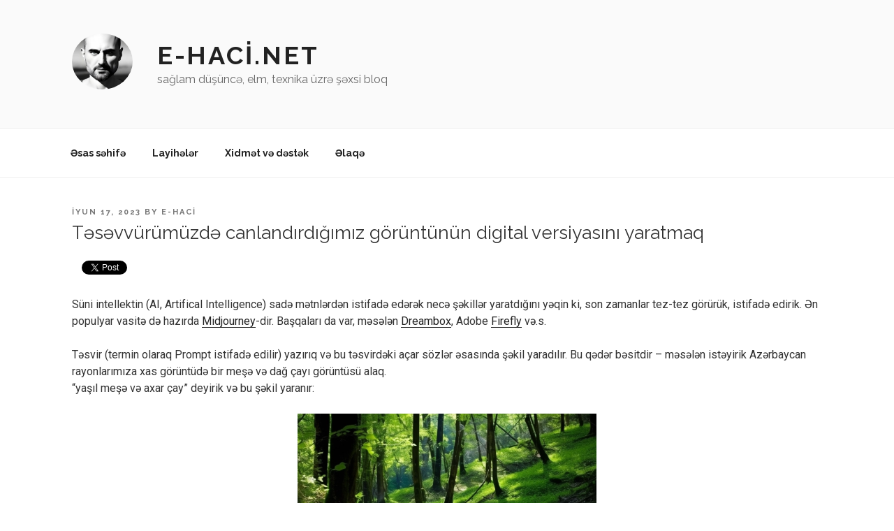

--- FILE ---
content_type: text/html; charset=utf-8
request_url: https://www.google.com/recaptcha/api2/anchor?ar=1&k=6LeHBoEUAAAAAKM297R_qEdRiTPZcLo7TXxJbSDs&co=aHR0cHM6Ly9lLWhhY2kubmV0OjQ0Mw..&hl=en&v=PoyoqOPhxBO7pBk68S4YbpHZ&size=invisible&anchor-ms=20000&execute-ms=30000&cb=xrxyrszbgbsn
body_size: 48490
content:
<!DOCTYPE HTML><html dir="ltr" lang="en"><head><meta http-equiv="Content-Type" content="text/html; charset=UTF-8">
<meta http-equiv="X-UA-Compatible" content="IE=edge">
<title>reCAPTCHA</title>
<style type="text/css">
/* cyrillic-ext */
@font-face {
  font-family: 'Roboto';
  font-style: normal;
  font-weight: 400;
  font-stretch: 100%;
  src: url(//fonts.gstatic.com/s/roboto/v48/KFO7CnqEu92Fr1ME7kSn66aGLdTylUAMa3GUBHMdazTgWw.woff2) format('woff2');
  unicode-range: U+0460-052F, U+1C80-1C8A, U+20B4, U+2DE0-2DFF, U+A640-A69F, U+FE2E-FE2F;
}
/* cyrillic */
@font-face {
  font-family: 'Roboto';
  font-style: normal;
  font-weight: 400;
  font-stretch: 100%;
  src: url(//fonts.gstatic.com/s/roboto/v48/KFO7CnqEu92Fr1ME7kSn66aGLdTylUAMa3iUBHMdazTgWw.woff2) format('woff2');
  unicode-range: U+0301, U+0400-045F, U+0490-0491, U+04B0-04B1, U+2116;
}
/* greek-ext */
@font-face {
  font-family: 'Roboto';
  font-style: normal;
  font-weight: 400;
  font-stretch: 100%;
  src: url(//fonts.gstatic.com/s/roboto/v48/KFO7CnqEu92Fr1ME7kSn66aGLdTylUAMa3CUBHMdazTgWw.woff2) format('woff2');
  unicode-range: U+1F00-1FFF;
}
/* greek */
@font-face {
  font-family: 'Roboto';
  font-style: normal;
  font-weight: 400;
  font-stretch: 100%;
  src: url(//fonts.gstatic.com/s/roboto/v48/KFO7CnqEu92Fr1ME7kSn66aGLdTylUAMa3-UBHMdazTgWw.woff2) format('woff2');
  unicode-range: U+0370-0377, U+037A-037F, U+0384-038A, U+038C, U+038E-03A1, U+03A3-03FF;
}
/* math */
@font-face {
  font-family: 'Roboto';
  font-style: normal;
  font-weight: 400;
  font-stretch: 100%;
  src: url(//fonts.gstatic.com/s/roboto/v48/KFO7CnqEu92Fr1ME7kSn66aGLdTylUAMawCUBHMdazTgWw.woff2) format('woff2');
  unicode-range: U+0302-0303, U+0305, U+0307-0308, U+0310, U+0312, U+0315, U+031A, U+0326-0327, U+032C, U+032F-0330, U+0332-0333, U+0338, U+033A, U+0346, U+034D, U+0391-03A1, U+03A3-03A9, U+03B1-03C9, U+03D1, U+03D5-03D6, U+03F0-03F1, U+03F4-03F5, U+2016-2017, U+2034-2038, U+203C, U+2040, U+2043, U+2047, U+2050, U+2057, U+205F, U+2070-2071, U+2074-208E, U+2090-209C, U+20D0-20DC, U+20E1, U+20E5-20EF, U+2100-2112, U+2114-2115, U+2117-2121, U+2123-214F, U+2190, U+2192, U+2194-21AE, U+21B0-21E5, U+21F1-21F2, U+21F4-2211, U+2213-2214, U+2216-22FF, U+2308-230B, U+2310, U+2319, U+231C-2321, U+2336-237A, U+237C, U+2395, U+239B-23B7, U+23D0, U+23DC-23E1, U+2474-2475, U+25AF, U+25B3, U+25B7, U+25BD, U+25C1, U+25CA, U+25CC, U+25FB, U+266D-266F, U+27C0-27FF, U+2900-2AFF, U+2B0E-2B11, U+2B30-2B4C, U+2BFE, U+3030, U+FF5B, U+FF5D, U+1D400-1D7FF, U+1EE00-1EEFF;
}
/* symbols */
@font-face {
  font-family: 'Roboto';
  font-style: normal;
  font-weight: 400;
  font-stretch: 100%;
  src: url(//fonts.gstatic.com/s/roboto/v48/KFO7CnqEu92Fr1ME7kSn66aGLdTylUAMaxKUBHMdazTgWw.woff2) format('woff2');
  unicode-range: U+0001-000C, U+000E-001F, U+007F-009F, U+20DD-20E0, U+20E2-20E4, U+2150-218F, U+2190, U+2192, U+2194-2199, U+21AF, U+21E6-21F0, U+21F3, U+2218-2219, U+2299, U+22C4-22C6, U+2300-243F, U+2440-244A, U+2460-24FF, U+25A0-27BF, U+2800-28FF, U+2921-2922, U+2981, U+29BF, U+29EB, U+2B00-2BFF, U+4DC0-4DFF, U+FFF9-FFFB, U+10140-1018E, U+10190-1019C, U+101A0, U+101D0-101FD, U+102E0-102FB, U+10E60-10E7E, U+1D2C0-1D2D3, U+1D2E0-1D37F, U+1F000-1F0FF, U+1F100-1F1AD, U+1F1E6-1F1FF, U+1F30D-1F30F, U+1F315, U+1F31C, U+1F31E, U+1F320-1F32C, U+1F336, U+1F378, U+1F37D, U+1F382, U+1F393-1F39F, U+1F3A7-1F3A8, U+1F3AC-1F3AF, U+1F3C2, U+1F3C4-1F3C6, U+1F3CA-1F3CE, U+1F3D4-1F3E0, U+1F3ED, U+1F3F1-1F3F3, U+1F3F5-1F3F7, U+1F408, U+1F415, U+1F41F, U+1F426, U+1F43F, U+1F441-1F442, U+1F444, U+1F446-1F449, U+1F44C-1F44E, U+1F453, U+1F46A, U+1F47D, U+1F4A3, U+1F4B0, U+1F4B3, U+1F4B9, U+1F4BB, U+1F4BF, U+1F4C8-1F4CB, U+1F4D6, U+1F4DA, U+1F4DF, U+1F4E3-1F4E6, U+1F4EA-1F4ED, U+1F4F7, U+1F4F9-1F4FB, U+1F4FD-1F4FE, U+1F503, U+1F507-1F50B, U+1F50D, U+1F512-1F513, U+1F53E-1F54A, U+1F54F-1F5FA, U+1F610, U+1F650-1F67F, U+1F687, U+1F68D, U+1F691, U+1F694, U+1F698, U+1F6AD, U+1F6B2, U+1F6B9-1F6BA, U+1F6BC, U+1F6C6-1F6CF, U+1F6D3-1F6D7, U+1F6E0-1F6EA, U+1F6F0-1F6F3, U+1F6F7-1F6FC, U+1F700-1F7FF, U+1F800-1F80B, U+1F810-1F847, U+1F850-1F859, U+1F860-1F887, U+1F890-1F8AD, U+1F8B0-1F8BB, U+1F8C0-1F8C1, U+1F900-1F90B, U+1F93B, U+1F946, U+1F984, U+1F996, U+1F9E9, U+1FA00-1FA6F, U+1FA70-1FA7C, U+1FA80-1FA89, U+1FA8F-1FAC6, U+1FACE-1FADC, U+1FADF-1FAE9, U+1FAF0-1FAF8, U+1FB00-1FBFF;
}
/* vietnamese */
@font-face {
  font-family: 'Roboto';
  font-style: normal;
  font-weight: 400;
  font-stretch: 100%;
  src: url(//fonts.gstatic.com/s/roboto/v48/KFO7CnqEu92Fr1ME7kSn66aGLdTylUAMa3OUBHMdazTgWw.woff2) format('woff2');
  unicode-range: U+0102-0103, U+0110-0111, U+0128-0129, U+0168-0169, U+01A0-01A1, U+01AF-01B0, U+0300-0301, U+0303-0304, U+0308-0309, U+0323, U+0329, U+1EA0-1EF9, U+20AB;
}
/* latin-ext */
@font-face {
  font-family: 'Roboto';
  font-style: normal;
  font-weight: 400;
  font-stretch: 100%;
  src: url(//fonts.gstatic.com/s/roboto/v48/KFO7CnqEu92Fr1ME7kSn66aGLdTylUAMa3KUBHMdazTgWw.woff2) format('woff2');
  unicode-range: U+0100-02BA, U+02BD-02C5, U+02C7-02CC, U+02CE-02D7, U+02DD-02FF, U+0304, U+0308, U+0329, U+1D00-1DBF, U+1E00-1E9F, U+1EF2-1EFF, U+2020, U+20A0-20AB, U+20AD-20C0, U+2113, U+2C60-2C7F, U+A720-A7FF;
}
/* latin */
@font-face {
  font-family: 'Roboto';
  font-style: normal;
  font-weight: 400;
  font-stretch: 100%;
  src: url(//fonts.gstatic.com/s/roboto/v48/KFO7CnqEu92Fr1ME7kSn66aGLdTylUAMa3yUBHMdazQ.woff2) format('woff2');
  unicode-range: U+0000-00FF, U+0131, U+0152-0153, U+02BB-02BC, U+02C6, U+02DA, U+02DC, U+0304, U+0308, U+0329, U+2000-206F, U+20AC, U+2122, U+2191, U+2193, U+2212, U+2215, U+FEFF, U+FFFD;
}
/* cyrillic-ext */
@font-face {
  font-family: 'Roboto';
  font-style: normal;
  font-weight: 500;
  font-stretch: 100%;
  src: url(//fonts.gstatic.com/s/roboto/v48/KFO7CnqEu92Fr1ME7kSn66aGLdTylUAMa3GUBHMdazTgWw.woff2) format('woff2');
  unicode-range: U+0460-052F, U+1C80-1C8A, U+20B4, U+2DE0-2DFF, U+A640-A69F, U+FE2E-FE2F;
}
/* cyrillic */
@font-face {
  font-family: 'Roboto';
  font-style: normal;
  font-weight: 500;
  font-stretch: 100%;
  src: url(//fonts.gstatic.com/s/roboto/v48/KFO7CnqEu92Fr1ME7kSn66aGLdTylUAMa3iUBHMdazTgWw.woff2) format('woff2');
  unicode-range: U+0301, U+0400-045F, U+0490-0491, U+04B0-04B1, U+2116;
}
/* greek-ext */
@font-face {
  font-family: 'Roboto';
  font-style: normal;
  font-weight: 500;
  font-stretch: 100%;
  src: url(//fonts.gstatic.com/s/roboto/v48/KFO7CnqEu92Fr1ME7kSn66aGLdTylUAMa3CUBHMdazTgWw.woff2) format('woff2');
  unicode-range: U+1F00-1FFF;
}
/* greek */
@font-face {
  font-family: 'Roboto';
  font-style: normal;
  font-weight: 500;
  font-stretch: 100%;
  src: url(//fonts.gstatic.com/s/roboto/v48/KFO7CnqEu92Fr1ME7kSn66aGLdTylUAMa3-UBHMdazTgWw.woff2) format('woff2');
  unicode-range: U+0370-0377, U+037A-037F, U+0384-038A, U+038C, U+038E-03A1, U+03A3-03FF;
}
/* math */
@font-face {
  font-family: 'Roboto';
  font-style: normal;
  font-weight: 500;
  font-stretch: 100%;
  src: url(//fonts.gstatic.com/s/roboto/v48/KFO7CnqEu92Fr1ME7kSn66aGLdTylUAMawCUBHMdazTgWw.woff2) format('woff2');
  unicode-range: U+0302-0303, U+0305, U+0307-0308, U+0310, U+0312, U+0315, U+031A, U+0326-0327, U+032C, U+032F-0330, U+0332-0333, U+0338, U+033A, U+0346, U+034D, U+0391-03A1, U+03A3-03A9, U+03B1-03C9, U+03D1, U+03D5-03D6, U+03F0-03F1, U+03F4-03F5, U+2016-2017, U+2034-2038, U+203C, U+2040, U+2043, U+2047, U+2050, U+2057, U+205F, U+2070-2071, U+2074-208E, U+2090-209C, U+20D0-20DC, U+20E1, U+20E5-20EF, U+2100-2112, U+2114-2115, U+2117-2121, U+2123-214F, U+2190, U+2192, U+2194-21AE, U+21B0-21E5, U+21F1-21F2, U+21F4-2211, U+2213-2214, U+2216-22FF, U+2308-230B, U+2310, U+2319, U+231C-2321, U+2336-237A, U+237C, U+2395, U+239B-23B7, U+23D0, U+23DC-23E1, U+2474-2475, U+25AF, U+25B3, U+25B7, U+25BD, U+25C1, U+25CA, U+25CC, U+25FB, U+266D-266F, U+27C0-27FF, U+2900-2AFF, U+2B0E-2B11, U+2B30-2B4C, U+2BFE, U+3030, U+FF5B, U+FF5D, U+1D400-1D7FF, U+1EE00-1EEFF;
}
/* symbols */
@font-face {
  font-family: 'Roboto';
  font-style: normal;
  font-weight: 500;
  font-stretch: 100%;
  src: url(//fonts.gstatic.com/s/roboto/v48/KFO7CnqEu92Fr1ME7kSn66aGLdTylUAMaxKUBHMdazTgWw.woff2) format('woff2');
  unicode-range: U+0001-000C, U+000E-001F, U+007F-009F, U+20DD-20E0, U+20E2-20E4, U+2150-218F, U+2190, U+2192, U+2194-2199, U+21AF, U+21E6-21F0, U+21F3, U+2218-2219, U+2299, U+22C4-22C6, U+2300-243F, U+2440-244A, U+2460-24FF, U+25A0-27BF, U+2800-28FF, U+2921-2922, U+2981, U+29BF, U+29EB, U+2B00-2BFF, U+4DC0-4DFF, U+FFF9-FFFB, U+10140-1018E, U+10190-1019C, U+101A0, U+101D0-101FD, U+102E0-102FB, U+10E60-10E7E, U+1D2C0-1D2D3, U+1D2E0-1D37F, U+1F000-1F0FF, U+1F100-1F1AD, U+1F1E6-1F1FF, U+1F30D-1F30F, U+1F315, U+1F31C, U+1F31E, U+1F320-1F32C, U+1F336, U+1F378, U+1F37D, U+1F382, U+1F393-1F39F, U+1F3A7-1F3A8, U+1F3AC-1F3AF, U+1F3C2, U+1F3C4-1F3C6, U+1F3CA-1F3CE, U+1F3D4-1F3E0, U+1F3ED, U+1F3F1-1F3F3, U+1F3F5-1F3F7, U+1F408, U+1F415, U+1F41F, U+1F426, U+1F43F, U+1F441-1F442, U+1F444, U+1F446-1F449, U+1F44C-1F44E, U+1F453, U+1F46A, U+1F47D, U+1F4A3, U+1F4B0, U+1F4B3, U+1F4B9, U+1F4BB, U+1F4BF, U+1F4C8-1F4CB, U+1F4D6, U+1F4DA, U+1F4DF, U+1F4E3-1F4E6, U+1F4EA-1F4ED, U+1F4F7, U+1F4F9-1F4FB, U+1F4FD-1F4FE, U+1F503, U+1F507-1F50B, U+1F50D, U+1F512-1F513, U+1F53E-1F54A, U+1F54F-1F5FA, U+1F610, U+1F650-1F67F, U+1F687, U+1F68D, U+1F691, U+1F694, U+1F698, U+1F6AD, U+1F6B2, U+1F6B9-1F6BA, U+1F6BC, U+1F6C6-1F6CF, U+1F6D3-1F6D7, U+1F6E0-1F6EA, U+1F6F0-1F6F3, U+1F6F7-1F6FC, U+1F700-1F7FF, U+1F800-1F80B, U+1F810-1F847, U+1F850-1F859, U+1F860-1F887, U+1F890-1F8AD, U+1F8B0-1F8BB, U+1F8C0-1F8C1, U+1F900-1F90B, U+1F93B, U+1F946, U+1F984, U+1F996, U+1F9E9, U+1FA00-1FA6F, U+1FA70-1FA7C, U+1FA80-1FA89, U+1FA8F-1FAC6, U+1FACE-1FADC, U+1FADF-1FAE9, U+1FAF0-1FAF8, U+1FB00-1FBFF;
}
/* vietnamese */
@font-face {
  font-family: 'Roboto';
  font-style: normal;
  font-weight: 500;
  font-stretch: 100%;
  src: url(//fonts.gstatic.com/s/roboto/v48/KFO7CnqEu92Fr1ME7kSn66aGLdTylUAMa3OUBHMdazTgWw.woff2) format('woff2');
  unicode-range: U+0102-0103, U+0110-0111, U+0128-0129, U+0168-0169, U+01A0-01A1, U+01AF-01B0, U+0300-0301, U+0303-0304, U+0308-0309, U+0323, U+0329, U+1EA0-1EF9, U+20AB;
}
/* latin-ext */
@font-face {
  font-family: 'Roboto';
  font-style: normal;
  font-weight: 500;
  font-stretch: 100%;
  src: url(//fonts.gstatic.com/s/roboto/v48/KFO7CnqEu92Fr1ME7kSn66aGLdTylUAMa3KUBHMdazTgWw.woff2) format('woff2');
  unicode-range: U+0100-02BA, U+02BD-02C5, U+02C7-02CC, U+02CE-02D7, U+02DD-02FF, U+0304, U+0308, U+0329, U+1D00-1DBF, U+1E00-1E9F, U+1EF2-1EFF, U+2020, U+20A0-20AB, U+20AD-20C0, U+2113, U+2C60-2C7F, U+A720-A7FF;
}
/* latin */
@font-face {
  font-family: 'Roboto';
  font-style: normal;
  font-weight: 500;
  font-stretch: 100%;
  src: url(//fonts.gstatic.com/s/roboto/v48/KFO7CnqEu92Fr1ME7kSn66aGLdTylUAMa3yUBHMdazQ.woff2) format('woff2');
  unicode-range: U+0000-00FF, U+0131, U+0152-0153, U+02BB-02BC, U+02C6, U+02DA, U+02DC, U+0304, U+0308, U+0329, U+2000-206F, U+20AC, U+2122, U+2191, U+2193, U+2212, U+2215, U+FEFF, U+FFFD;
}
/* cyrillic-ext */
@font-face {
  font-family: 'Roboto';
  font-style: normal;
  font-weight: 900;
  font-stretch: 100%;
  src: url(//fonts.gstatic.com/s/roboto/v48/KFO7CnqEu92Fr1ME7kSn66aGLdTylUAMa3GUBHMdazTgWw.woff2) format('woff2');
  unicode-range: U+0460-052F, U+1C80-1C8A, U+20B4, U+2DE0-2DFF, U+A640-A69F, U+FE2E-FE2F;
}
/* cyrillic */
@font-face {
  font-family: 'Roboto';
  font-style: normal;
  font-weight: 900;
  font-stretch: 100%;
  src: url(//fonts.gstatic.com/s/roboto/v48/KFO7CnqEu92Fr1ME7kSn66aGLdTylUAMa3iUBHMdazTgWw.woff2) format('woff2');
  unicode-range: U+0301, U+0400-045F, U+0490-0491, U+04B0-04B1, U+2116;
}
/* greek-ext */
@font-face {
  font-family: 'Roboto';
  font-style: normal;
  font-weight: 900;
  font-stretch: 100%;
  src: url(//fonts.gstatic.com/s/roboto/v48/KFO7CnqEu92Fr1ME7kSn66aGLdTylUAMa3CUBHMdazTgWw.woff2) format('woff2');
  unicode-range: U+1F00-1FFF;
}
/* greek */
@font-face {
  font-family: 'Roboto';
  font-style: normal;
  font-weight: 900;
  font-stretch: 100%;
  src: url(//fonts.gstatic.com/s/roboto/v48/KFO7CnqEu92Fr1ME7kSn66aGLdTylUAMa3-UBHMdazTgWw.woff2) format('woff2');
  unicode-range: U+0370-0377, U+037A-037F, U+0384-038A, U+038C, U+038E-03A1, U+03A3-03FF;
}
/* math */
@font-face {
  font-family: 'Roboto';
  font-style: normal;
  font-weight: 900;
  font-stretch: 100%;
  src: url(//fonts.gstatic.com/s/roboto/v48/KFO7CnqEu92Fr1ME7kSn66aGLdTylUAMawCUBHMdazTgWw.woff2) format('woff2');
  unicode-range: U+0302-0303, U+0305, U+0307-0308, U+0310, U+0312, U+0315, U+031A, U+0326-0327, U+032C, U+032F-0330, U+0332-0333, U+0338, U+033A, U+0346, U+034D, U+0391-03A1, U+03A3-03A9, U+03B1-03C9, U+03D1, U+03D5-03D6, U+03F0-03F1, U+03F4-03F5, U+2016-2017, U+2034-2038, U+203C, U+2040, U+2043, U+2047, U+2050, U+2057, U+205F, U+2070-2071, U+2074-208E, U+2090-209C, U+20D0-20DC, U+20E1, U+20E5-20EF, U+2100-2112, U+2114-2115, U+2117-2121, U+2123-214F, U+2190, U+2192, U+2194-21AE, U+21B0-21E5, U+21F1-21F2, U+21F4-2211, U+2213-2214, U+2216-22FF, U+2308-230B, U+2310, U+2319, U+231C-2321, U+2336-237A, U+237C, U+2395, U+239B-23B7, U+23D0, U+23DC-23E1, U+2474-2475, U+25AF, U+25B3, U+25B7, U+25BD, U+25C1, U+25CA, U+25CC, U+25FB, U+266D-266F, U+27C0-27FF, U+2900-2AFF, U+2B0E-2B11, U+2B30-2B4C, U+2BFE, U+3030, U+FF5B, U+FF5D, U+1D400-1D7FF, U+1EE00-1EEFF;
}
/* symbols */
@font-face {
  font-family: 'Roboto';
  font-style: normal;
  font-weight: 900;
  font-stretch: 100%;
  src: url(//fonts.gstatic.com/s/roboto/v48/KFO7CnqEu92Fr1ME7kSn66aGLdTylUAMaxKUBHMdazTgWw.woff2) format('woff2');
  unicode-range: U+0001-000C, U+000E-001F, U+007F-009F, U+20DD-20E0, U+20E2-20E4, U+2150-218F, U+2190, U+2192, U+2194-2199, U+21AF, U+21E6-21F0, U+21F3, U+2218-2219, U+2299, U+22C4-22C6, U+2300-243F, U+2440-244A, U+2460-24FF, U+25A0-27BF, U+2800-28FF, U+2921-2922, U+2981, U+29BF, U+29EB, U+2B00-2BFF, U+4DC0-4DFF, U+FFF9-FFFB, U+10140-1018E, U+10190-1019C, U+101A0, U+101D0-101FD, U+102E0-102FB, U+10E60-10E7E, U+1D2C0-1D2D3, U+1D2E0-1D37F, U+1F000-1F0FF, U+1F100-1F1AD, U+1F1E6-1F1FF, U+1F30D-1F30F, U+1F315, U+1F31C, U+1F31E, U+1F320-1F32C, U+1F336, U+1F378, U+1F37D, U+1F382, U+1F393-1F39F, U+1F3A7-1F3A8, U+1F3AC-1F3AF, U+1F3C2, U+1F3C4-1F3C6, U+1F3CA-1F3CE, U+1F3D4-1F3E0, U+1F3ED, U+1F3F1-1F3F3, U+1F3F5-1F3F7, U+1F408, U+1F415, U+1F41F, U+1F426, U+1F43F, U+1F441-1F442, U+1F444, U+1F446-1F449, U+1F44C-1F44E, U+1F453, U+1F46A, U+1F47D, U+1F4A3, U+1F4B0, U+1F4B3, U+1F4B9, U+1F4BB, U+1F4BF, U+1F4C8-1F4CB, U+1F4D6, U+1F4DA, U+1F4DF, U+1F4E3-1F4E6, U+1F4EA-1F4ED, U+1F4F7, U+1F4F9-1F4FB, U+1F4FD-1F4FE, U+1F503, U+1F507-1F50B, U+1F50D, U+1F512-1F513, U+1F53E-1F54A, U+1F54F-1F5FA, U+1F610, U+1F650-1F67F, U+1F687, U+1F68D, U+1F691, U+1F694, U+1F698, U+1F6AD, U+1F6B2, U+1F6B9-1F6BA, U+1F6BC, U+1F6C6-1F6CF, U+1F6D3-1F6D7, U+1F6E0-1F6EA, U+1F6F0-1F6F3, U+1F6F7-1F6FC, U+1F700-1F7FF, U+1F800-1F80B, U+1F810-1F847, U+1F850-1F859, U+1F860-1F887, U+1F890-1F8AD, U+1F8B0-1F8BB, U+1F8C0-1F8C1, U+1F900-1F90B, U+1F93B, U+1F946, U+1F984, U+1F996, U+1F9E9, U+1FA00-1FA6F, U+1FA70-1FA7C, U+1FA80-1FA89, U+1FA8F-1FAC6, U+1FACE-1FADC, U+1FADF-1FAE9, U+1FAF0-1FAF8, U+1FB00-1FBFF;
}
/* vietnamese */
@font-face {
  font-family: 'Roboto';
  font-style: normal;
  font-weight: 900;
  font-stretch: 100%;
  src: url(//fonts.gstatic.com/s/roboto/v48/KFO7CnqEu92Fr1ME7kSn66aGLdTylUAMa3OUBHMdazTgWw.woff2) format('woff2');
  unicode-range: U+0102-0103, U+0110-0111, U+0128-0129, U+0168-0169, U+01A0-01A1, U+01AF-01B0, U+0300-0301, U+0303-0304, U+0308-0309, U+0323, U+0329, U+1EA0-1EF9, U+20AB;
}
/* latin-ext */
@font-face {
  font-family: 'Roboto';
  font-style: normal;
  font-weight: 900;
  font-stretch: 100%;
  src: url(//fonts.gstatic.com/s/roboto/v48/KFO7CnqEu92Fr1ME7kSn66aGLdTylUAMa3KUBHMdazTgWw.woff2) format('woff2');
  unicode-range: U+0100-02BA, U+02BD-02C5, U+02C7-02CC, U+02CE-02D7, U+02DD-02FF, U+0304, U+0308, U+0329, U+1D00-1DBF, U+1E00-1E9F, U+1EF2-1EFF, U+2020, U+20A0-20AB, U+20AD-20C0, U+2113, U+2C60-2C7F, U+A720-A7FF;
}
/* latin */
@font-face {
  font-family: 'Roboto';
  font-style: normal;
  font-weight: 900;
  font-stretch: 100%;
  src: url(//fonts.gstatic.com/s/roboto/v48/KFO7CnqEu92Fr1ME7kSn66aGLdTylUAMa3yUBHMdazQ.woff2) format('woff2');
  unicode-range: U+0000-00FF, U+0131, U+0152-0153, U+02BB-02BC, U+02C6, U+02DA, U+02DC, U+0304, U+0308, U+0329, U+2000-206F, U+20AC, U+2122, U+2191, U+2193, U+2212, U+2215, U+FEFF, U+FFFD;
}

</style>
<link rel="stylesheet" type="text/css" href="https://www.gstatic.com/recaptcha/releases/PoyoqOPhxBO7pBk68S4YbpHZ/styles__ltr.css">
<script nonce="hjg0JglGX_8oBbMFtmGWMA" type="text/javascript">window['__recaptcha_api'] = 'https://www.google.com/recaptcha/api2/';</script>
<script type="text/javascript" src="https://www.gstatic.com/recaptcha/releases/PoyoqOPhxBO7pBk68S4YbpHZ/recaptcha__en.js" nonce="hjg0JglGX_8oBbMFtmGWMA">
      
    </script></head>
<body><div id="rc-anchor-alert" class="rc-anchor-alert"></div>
<input type="hidden" id="recaptcha-token" value="[base64]">
<script type="text/javascript" nonce="hjg0JglGX_8oBbMFtmGWMA">
      recaptcha.anchor.Main.init("[\x22ainput\x22,[\x22bgdata\x22,\x22\x22,\[base64]/[base64]/[base64]/ZyhXLGgpOnEoW04sMjEsbF0sVywwKSxoKSxmYWxzZSxmYWxzZSl9Y2F0Y2goayl7RygzNTgsVyk/[base64]/[base64]/[base64]/[base64]/[base64]/[base64]/[base64]/bmV3IEJbT10oRFswXSk6dz09Mj9uZXcgQltPXShEWzBdLERbMV0pOnc9PTM/bmV3IEJbT10oRFswXSxEWzFdLERbMl0pOnc9PTQ/[base64]/[base64]/[base64]/[base64]/[base64]\\u003d\x22,\[base64]\x22,\x22w5zDo2/[base64]/wqfDuyF2YiEVfcOjwpEFwoLCk8KUaMONwrfCi8KjwrfCicOLNSoTBMKMBsK3cxgKLGvCsiNnwp0JWV/[base64]/dwZ0WMODw4w+BD3CscOBBcO/w6QJcF/DhBfCm1fCscKxwoDDqEl/VGgXw4dpGDbDjQtYwq0+F8KUw4PDhUTCg8O9w7FlwoXCncK3QsKkcVXCgsOew5PDm8OgXsOqw6PCkcKfw50XwrQGwp9xwo/[base64]/CpAzCknHCoVfDosK8OB8Sw4NNw4QYAsKiUcKSNxB+JBzCti/DkRnDq3bDvGbDtsKTwoFfwp/CoMKtHGvDnCrCm8KvGTTCm3TDjMKtw7k+FsKBEGgDw4PCgFrDvQzDrcKOc8OhwqfDsAUGTkDCmDPDi13CtDIAXTDChcOmwrsRw5TDrMKGbQ/[base64]/GGXDmz4KGG84Uh0WwoJiWATDvCXDjsKZOx5fW8KYFMK0wpdBUTPDiF/ChFs5wrQzVUDDtMO9wqLDjArDi8OKfcOow4cyFypVPjHDlAtlwo/DksOiM2jDlcKNCiZAJcOQw5PDosKJw7DChhXCvsKRB27CrsKaw649wo3CpxHCvsOuI8OXw7hnAk4gwo3ChSpjRSTDoxwQTQZJw4g9w4nDjsO1w6ckMyIhERI7wpzDoWvCoGgWFMKXSgTDqsOsYizDhQbDisK+WEd/[base64]/RXtMfmxHY0ZkLx0xw502JVXCicOgfMOXwpXDmibDh8OQHMOObXdVwrDDkcK1UzM3wpIIb8Kjw5fCiSXDhsKqXi7CscK7w5XDgMOfw7McwrTCiMOiU0Ysw67CvkLCoS/CoUsKTxc9Qi8lwozCp8OHwp4Bw4LCo8KxRUnDg8K6Yi3CmXvDqhLDgQx8w60Qw6zCmilBw6/ChSVlPX/CiS47ZUXDmg4Jw5jCm8OxT8O7wqjCvcKTIsKSCcKrw5xXw6ZKwoLChjbChBsxwqPCtjFpwp3CnQzDhcOREcOzQHdGJsOICRE9wqvCmcO/w6JbasKMVkDCgxXDqBvCpsKzBA5/U8Ozw6HCnSvChsOTwpfCiFkcWEnCnsOZw4bCscOJwrbCjT1lwq3DuMOfwqNpw7sBw70nMHkYw6nDv8KlPAbClsOcVh/[base64]/Ct2XCvB5cw7UVw5xBJGPCsAPCoFMDO8OAw4V1dFPCnMOvZ8KabMKhQMKoLsOVw6zDrU7DsnfDkm49GcKLa8KcH8Opw6tJJR1zw79eYCd1QcOxfzsZNcKEWGUaw7zCoTQDIAdgbcOZwrkjFU/CisO1IMOiwprDij8Zb8OAw7Y4KcO6OwNxwplOZ27DgcOScMOFwrLDl2TCuhI4w6EpfsK2wqnCqGNEfcOcwohzLMONwpJBw5nCk8KtCw/Co8KLamLDlAw5w6NuTsK2aMOZMsKpw50Ow6nDrj0Rwp8qwpkDw7IqwrpsccKQGGdywo9hwqhUKDLChMOxwqvCiTdYwrlvJcOAworDl8O2fWgtw4/[base64]/[base64]/Xic0Lmdmw4MiwqlSwqcSw6rDo2hDw6t+w51rf8Onw6crNMKeL8O6w5hOw4dxOglvwoxkVMKowp5kw6TChnphw7xaa8K1fT9iwp7CrcOrTMO/wqIuDAkHG8KpK1DDnz0twqvCrMOeBGzClAbDo8KIGMKeRcO6YsKzwo3Dnkg9wp5Dw6DCu1PDgcOETsOOw4/DncOpw4AzwpdywpokPB3DuMK3NcKsOsOhfl7Dr3fDp8KPw4/Dn0AzwpRYwpHDhcOzwqxkwoHClMKfV8KJYsK8GcKnYHDDgnN/w5XDtWUXChnDpMO7BWcGMsOpFsKAw5d2a03Dm8KNJcO5eGrDhEPDmcKDw5fCm2hjwqIbwrpdw4fDgAjCtcKSWR9+wp8RwqPDksK4wrfCvsOgwrxSwr/DjMKlw6/DnsKywp3DijTCpVRyLRIXwovDgcKYw4AibQchGCfCmn0FOsKzwoQzw5vDh8KAwrPDp8O7w6gCw4kbUMOWwo8Hw6tgI8OkwpnCpXfCisOFw7rDqMOGT8KYScOSwolpG8OUesOrQWLDi8KWw6/[base64]/[base64]/CtcKuLMKfGwzCqcKOIMKZG08Dwo/Du8OCbcKAJz3CscKYwoM3B8OmwqV7w4gjCwpANMO5BmPCox7CoMOiAsOpdnPCvMO8wrVlwqsbwpLDn8KawpPDpnYEw6MKwoNmcsOpIMO/TTgkB8Ktw6/[base64]/Cvn7DsnPDicOWwphUJ8KWw7A0w6vClXRLwptcHjfDuUHDv8KIwrx1KWXCrS3CgcKaVHrCpHceMXcgwoguJcKzw4/ChMOKTsKqEWdaTCARwqdTw7TCmcOIJURAa8Kvw7kxw7NYXkcgKVfDu8K/ZAMXdCzDpsODw5rDnljCosOcJxVJOCfDi8OXEyLChMOww4zDsgbDii4zXMKvw4lvwpTDhCIgw7LDgFZ2CsOJw5Z6wr1Ew6x/DMKWbMKFWsOKZsK0wpcywrwyw5Y4X8O4YcOFJcKSw5nCkcKXwrXDhjJvw5nDsUEMIcOvesKZfsOSVcOrCDxKa8OIw5bDj8Ohw47Cr8KVRClObsKhdUV9wobDq8KXwrPCisKIF8OxNVxORkx0eG1nCsOITsKxwq/CpMKkwp41w5XCsMOYw7t1VcOQdsOCTcOTw4p7w57Ci8OlwqfDn8OiwqZdZUzCuwvCmcO0f0LClMKdw77DpiPDqWLCp8KBwrJRK8Ofb8O8w5XCozfDshpJwoHDn8KdbcONw4bDmMO5w4JhFsOdw43DosOoC8KWw4V1YsOXLTHDjcKOw5zCkzocw7/CscOTZ0fDgVrDvcKcw6cww7snFMOUw7QlScOvakjCo8KfPEjCqXTDmV5CYsO5NUHDkXPDtCzCi07DhFrCo31XfcOTTcKewovDsMKrwp/DogbDiFDDpmzChsKhw6EtChfDtx7CiBDCtsKtJsOuwq9fwr01GMK7VWtXw6FwVnx6wovCnMO2LcOQD0jDh1bCp8OBwozCuytKwoXCrynDqFIERxLDr0l/TyPDvcO5BMKFw4QLwoUaw74HTmtGUzbCocK+wrDCo3JxwqfCqi/Dk0rDncO9w4IFdUIvWsKaw57Dn8KXYMOtw6lPwpUuw71eO8KiwpJywoU3woVGJsOIFSNXf8Kvw4Frwp7DrMOEwqB0w4jDi1DDjR/[base64]/DrBsXwqzCtURvw7wrw5Byw6fDuMO5wpovbMK8FwITWx3Cnnxbw51de296wp3Dj8KLw5TCuiALwo3Do8KXDjvCs8Klw6PDuMO3w7TChHzCosOKdsOPHMOmwp/CqMKywrvCnMK9wo/Dk8KwwpdVPRQMwq7Ci17CtXQUb8KAf8OiwpHCvcObwpQXwqbCksOew6o7FHZ+ISwPwrlvwp/DucOfQMOTHSvCucKMwoHDgsOnEcOjQ8OiAsKodsKAVwnDsiTCtBTDjWnCgsKEaDTDjA3DjsKNw4txwqLDmw0twrTDiMO8OsOYWg4QS1wnw4B+dMKLwr7DqlldK8ONwrQtw6pmOWHCk1FrJH1/MBbCt2dnbznCnwTDgV9kw6PDkGtiw57CnMOJSD8Rw6DDv8KQw44Sw6JrwqIrVsK9wqrDtwnCmwPDv3lDw5HDmzDDkcKew4E2wpkeGcKnwpLClcKcwpNMw6Qfw4TDsBLCnAduGijCncOhw5/CmcOKc8OswrzDnkbDicKtZcKeFWICw6bCqsOJJ0ItacK5BjYEwpUdwpkdw541dsOnNXLCiMKkw6AyZcK4dhVHw6s5wqPCvwNXXMO9A1HCgsKDK3rCssOPCxIJwrFVw6kNfcK1w5bCp8O6CsOhXxFew7zDg8OXw5wnFsKww40pw5vCs30kA8OcKDfClcODLi/CiHjDtmjCqcKNw6TDusKzEBbCtsOZHTggwpMTLTtEw78FTT/Cgh/DqgUuMMOQVsKLw67DunTDucOUwozDq1bDsC7DuVnCoMKVw6pFw4ojKEQ/IcKtwonClTbCucOQwpbCjA5RBHtsSyDDphdWw4XDqBdhwp5iCFvChsKvw5/DtsO5U1XCtwnCgMKhCcO0MUd2wqDDtMO+woXCsm0SR8OvJMO0wpnCgmDCjmrDs3PCpxTCiiFSVcKhKUtAETAcwqweU8Ocw6EGW8KBYAQbQm3DnSbCp8K8KR/CuQoEGMK+K23DicOQK2zDsMOETMOBMQ0gw7TDg8OReizCmsOZf1vDsnkQwrVwwolvwrcvwoYlwrEkZn/DuH7DtsKWWj8ODUPDp8OtwphrLXPCjsK4cQvCimrDgMKACMOgAcKMDsOWw4pmwo7DlV3CoRfDnTMnw4/[base64]/CjMORw6fDoTrCsMOebR5SLxnDmcKLwr02w4ttwrnCrCNld8KIK8OHd3nCulkwwqjDtMKtw4Izw6IZScOFw4Aaw4NgwpNGVsKTw5nDjsKfKsOPAUzCjj5EwrTCgzPDrsK1w4MUGMKdw4rCgwoQDEfCsjxiQxbDmH5rw5vCo8Oiw7x/[base64]/[base64]/FUHDunrCimtSwrkwADTCkcKhwpswS8OQw4fDtCvClG7CoUIsQcKTL8OlUcKSWCYpVSZIw7k1w4vDog8RAcO0wp/DkMKtwoY6V8OIO8Kvw4ENw40SV8KJwoTDoSPDuH7ChcO1ay/ClcKMEcKxwoLCiW1eN0LDtSLCnsOcw4FhBsOjbsKtwotzwp8Mb3/CgcOGE8K5Ijl0w7LDjVBkw54nVETCp08jw4Z0w6hZw7s7ESPCoA/Cg8ONw5TCgsONw67Cgk7Cp8OVwrJEwoxCw7cOJsKZXcOdPsKSdi3Dl8OXw5DDtlzCr8Kpwqpzw6vChkDCmMK1wpzCrcKDwo/[base64]/DmGgFwrppw6LChMKqwro2w6DCsMKDXVMAwoIpVsKBVDrDo8K4HsK9aG5uw4jDtFHDqcKsCT4QQMOuw7XDuSEpwrTDgsOTw7tSw6jClg5SLcKTbcKcOU3DhMKxQlVewplGbcO3GmfCo1BcwoYXwqEfwrRedCLCsT3CjXXDsD/Dl3DCm8OnViIlZhhhwq3CtD9pw5zCtMO/wqMgwpvDp8K8I35fw4RWwpdpecK3CHLCoGnDlMKROWJyIxHCkcKDYwrCiFklw4cfw4gTCA8RDjnCvMKNLiTCqsK7aMOoY8OFwrcOfMKcYAU/wpTDty3DsiQBwqIKEBYVw6w2wr3DimnDuwkhMhJ9w5TDtcKtw5B8wrsGH8O5wrsHwpjDjsObwrHCnEvDl8KCw5LDuXxXNmLDrsKHw5oeecOtw5Frw5XCkxJGw4MKRQ5ZFsOFwqZbwqvCuMKZwohFTcKPY8O7KsKuIFBdw44vw6/CmsOHwrHCgRzCuWRIa3sRwoDDj0IPwr5QUMOYw6pbEcOzKyYHRAEXD8OjwoLDlDIofMKxwopxZsKMBcKSwqzDmngww7/DrMKBwpFAw4gEV8Onw43CmCzCocKtwozDiMO+AsKcdgfDqQ3CphfClsKawpPCg8Oiw4Juwoc2w7HCsWDCv8Oowo7Cq2rDpcOmBxA9w50zw6F0W8KZwroQYcKUw5vDl3fDr3fDlS99w41qw4/DkhTDl8OQesOUwq7Ck8KHw6UKMAXDjw9Xwp50wot8wqFpw6pBFsKnBjvCnsORw4XCksKvSWhCwoBTRi1Dw4rDoV3DhnkyYMOKBEXCuHbDjMKQwqPDsAkRwpPCl8KHw6wZWMKxwrzDmQ3DglTCnic/wq/CrUjDoXEGLcK5FMKTwrvDijnDnBbDrsKAwr0Pw51UGMOaw7cDw5MBQMKQwqosIcO4WHBoHsOcCcK8Rwtgw5UKwqHCrMOiwqNtwpnCpS/DmBtNcgnCmD7Dn8KYwrF2wp/[base64]/EUjDrxUpE0kOwqjCoHljBnzDiTbDpcKFDMKzRGfCj399GsO1wrTDqxtLw6zCmAXCqcOqX8KTLX4Fe8OSwrQzw540ZMKmRcOOYC7DqcKAF3MHwr7CiT1qGcOww43Cr8OCw6bDlcKsw4p1w58vwr5VwrhXw4/CtXlTwqJoORnCsMOBbcKswpZaw4zDuTl9w5hsw5nDr2LDnxHCqcKmwrl1DsOkacKRPwTChMKOTcK8w514w5zCkzNpwq4aAjbCjU5Qw60xIjZ/QE/Cv8Kew73DgsO7J3FRwr7CqBBiDsOKNit2w7lqwoXCrUjClnjDj2fCrcOXwp4Jw7dKwrTCtcOgScOrdCfCtsK8woMpw7liwqF9w55Jw60KwpBbw5s4NAJXw74WAkENexfCiWENw7fDvMKVw4fClsK5ZMObAsOww4JpwqBbdHbCoyURdloHwovDp1BGwr/Dj8Kzw7ptQS0fw43CrMKDQlnCvcKyP8KlBBjDpEo8BTDCnsOzTUsjecK3MDDDtsKNNcOQSCvDsDUcw5vDvMO0F8OOwpDDklTCn8KqUxTChUlFw6FHwolAw5hTWcOXQXIyUBAzw7MuDTbDmsKwQMO6wrvDsMKTwrtaGmnDt3/Dp1VaRgXDi8OqM8KwwqUcfsK2EsKTbsKwwqY3BwoucBLCrcKewq88wrvDm8K+wokow69Xw5xCAMKTwpYnfcKTw7g4IU3DlQRCCBHCt1fCrAc+w73CuQ3DhsOQw7rCoz84YcKBekhGW8OWVcK9wonDpsKZw6IVw7/DsMOFD0PDu3dgw5/Dj0p6V8KAwrFgwrrCnyPCi3RbUglkwqXDucOKwoRxwr0dworDp8OtOXXCscKCw6RmwpsDJ8KCZhDCrMKkwrHCpsOuw73DhFwyw5PDujcGwqAJchTCjsOFCxQfaCw4ZsOfbMO4QzdQNsOtw6HCpmctwpB5HBTDvFRTw4jCl1TDo8KWFTRzw5rCo1l3w6bCvCN/OybDuxrCnSrCscOVwrvDr8OtWlbDsSzDr8OuOCxtw7XCgHpdwq1hFsK7McOdVxhiw51AfMKdBzQdwrQBwozDg8K0RMOLfgfDozvCl0jDjmHDnsOLw7DDmMO9wrFEP8O4OGx/VlBNPi3CigXCqQfClkTDt3UdJsKeJ8KFwrbCqw7DplrDp8KVQlrDqsKqPMOZwrrCmcK4EMOJSsKmw6U9EEIww4HDryTCr8KRw6TCuQvClEDDmCFqw6fCmsOlwq4oJ8KrwrbCsWjDtMObD1vDvMKVwqJ/[base64]/[base64]/[base64]/X8KOwrPCosO+wqoDw6xjfcK/w5h/[base64]/[base64]/CiG5oGcKvWSHDisKCR8OoZsKQw6kZwoNaw7bCicKjwqbDmMKVw4AMwq7Ck8ORwp/[base64]/[base64]/DgcOgRVNUS1xKwrfDtRMzwoYFw5N3w4Qlw5xXcwfCk34GNcOsw7vDqsOlOMKyTjrDoEM/w5cLwovCpMOaRml9w6LDosKcPjHDn8Kow4/Chn7CkcKuwpQJLsOIw6pHfn3DgsKWwprDpzjCmzfCjcKSAWPChcOvXHvDkcK2w4siwq/CtipYwo3Cm3XDlgrDs8Oww5TDiGopw4XDpMKZwprDg1XClsO6wr7DisOXKcOPNlIRR8KYeBYGK2YLwp1Pw5rDkUDCrVbDpMKIDiLDuDzCqMOoMMKjwqrCmMO/w4Emw4nDmA/Dt3ExSmwUw5vDijjDpMOlw4vDtMKiaMOrw58+EgdQwrl0Gll0LzxvM8ObFTPDucK5Rg4mwo4zw5/Dj8KPDsKncBbDlBBpw7xUCXDCryNAHMOiw7TDlnXDjQRiQsOJLy1PwrfDqX4ow5kyasKQwrXCm8OMCsOiw5/Cl37DkkJ+w7lBwrzDi8KswrNKWMKswojDk8Ktw6oae8KjfsOTdkTCrh7CvsKdw6VpS8ONHsK2w6oyGsKjw4rCrH8Vw77Dmg/DpQIGOAp5wrB6TsKSw77DklTDuMKAwqLDjQ8mHsKMHsKlTVXCpj/Dqh9pJn7DqQ1KdMO3UDzDisKGwrtqOm7Ci3rClCDCg8OKOsKGPsKFw7/Ds8ODwr80D0dwwoDCtsOEG8O0LRt6w7Mdw6HDjBEIw77Cn8Kgwq7Co8ODw7ArFXhLG8OTRcKcwovCp8KHLS7DgMKSw64scMKmwrdcw7Z/w7nCvsOTCcKYGH5mWMKYbDzCt8K9MX1VwqAPwrpMVMOTXcKnZwlWw5Mdw6LDl8K8SjTDhsKbwqbDoVcEDsObbEwYJMOKNgPCisOyXsKiecKuAw/ChwzChMK7Z3YcawR7woYgbDFDwqbCgSrDvQXDmjrCnwt2NMOZHngHw7tywpLDusKjw6nDg8K9Zz5Ow7zDkDhYw40iGD5UdBbCgQLCtkfCrMKQwokXw57DhcO3wqVfOz0/[base64]/CtU/CjDl7L8O0QMKdEBHDpcOfw5BNw4AbWRbCsjjCp8KOwpjCpcKDw6LDjMKTwqjCnVLDqjgcDQHCuTY2w6/[base64]/Cp8KDHGYEw4cVGsKHw6VRAVnCv0DCpnAtwqXDsWLDm3XCj8KcaMORwrhTwoLDiVfCmEHDi8KhOAzDnsO1dcK0w6rDqFA0DF/CosOVY2XDp1Qzw6PDscKcVWTCncOpwqEFwrQlGsK1bsKHZXHCmlzDlSQXw7V1e1HCjMKJw4jDm8OPw5/CgsKdw68zwqhAwqbCkMKvwpPCr8OQwpEMw7nCvEjCimh2worDhMKXw5TCmsO3wrvDgsOuAWXCi8OqSRISdcO3FcO+XinCnsKSw6dZwovCu8OTwqHCjjNfbsKrOMK/w6LDtsKdGy/CkiVYw5fCpMK0woDDgcKswql+w5Vdw6bCh8Opw7nDjsKBJ8KHaxbDqsKzDMKnU0PDu8KeHl3ClMODG1zCvMK0RsOIUcOPwroow584wp9TwpXDjzbDi8OLd8K+w5nCqgvDgDUeDAHCp3NNbn/Di2XClkjCqm7DvsKVw6gyw4PDjMOEw5scw64BAX9iwrl2JMOvVMOAAcKvwrcbw5Mzw7bCtQHDisKzE8KFwq/CnsKAw7pKZDfCuTzCocO+wrPDnikEYDxWwolqKMK/[base64]/CoBpHAMKywrVRFcOQw5TCmA7DnsOFwoDDnGlNOADDqMK6EX/DhXNmPzXDrMOrwpDDjcOJwpfCpT7CkMKYACfCkMKpwo4Kw4vDsE95w6U/QsK8OsKMw6/DkMK6Xx59w5PDo1UacGIheMOYw5oQT8OhwoHDmlzDqyRaT8OiIATCl8OxwpzDkcKbwofCuBhRZzdxSyF8RcKhw6pqH3bDsMOAXsKPQzLDkBvCgSHCmsOdw53CpC3DkMOHwrPCt8O7D8OIOsK2B0/CsD4QbMK/wpPDpcKvwp7CmcKaw51swoVXw7rDiMO7YMK/worCgWzChcKAPX3DjMOiwpozAgfDpsKKKcO3H8K1w5bCjcKEajfCj17DocKBw710wq41wohyOnN4B11ow4fCtyDDii1cYgxSw6IrdywJP8OnZF9Lw4p3NXslw7VyLsKkLcK3Oh7ClUPDhMKlwr7DsUvDpsKwOwwxQDrCv8KWw6PDqsKLfMOKZcO8w57Cq0/DgsOHExXCocKiGMOAwozDt8O7eSjDhgPDvH/DnMO8XsOZacOIU8OPwooqMMOswo/[base64]/[base64]/Cl8OKwrQ/dBNVw7bChUEBw7PCjcKoKMOXwqgVwoYswrxXw4pmwprDnWnDpl3DliHDnC/CmS5aEMOoCMKLbmXDrn3DkBs5DMKUwrLCvsKWw7wVN8O0BMOOwpvCucK1MG7CqsOEwrsQwpRGw5rCusOgbEjCucK5CMO4w5TCgcKTwr4vwpE8AnfDncK/eRLCrBbCqFQbQEV/JsOGwrbCmWFpHm3DjcKeHsOaY8OHNigQShkWShXDk2LDt8Kywo/ChcKBwrQ4w6PDnSHDujLCpxzDsMKRw6XCmsKhw6IgwpJ9BxVnM1xVw4vCmljDsQPDkC/[base64]/w63CicK1wqo9w6A9wqDDkDfCsz7Cm8Kjwq7DpT/[base64]/Cr8OpXkPCpU/[base64]/CiMOAwqjDuljDnsOHwpEzC8O8WXpxBydmwp/DuEvDn8OTVsOzw5URw6FHw7gbZ3HCmUx8I3d7dFTCnAjDr8OQwrl7w5rCicOPHMKHw5w1w7LDsFjDjhvCkCZtYGtCBcOYHSh/wrbCn151LsOkw5N9BWTCo2ZDw6Ysw6stAwfDsTMCw6XDicKVwr5GTMKGw4ETLzvDpW4AJWBBw73DscK0aCApw6jDr8KawqPCicOAUsKFw4XDl8Onw6ldw4nDhsOrw5cVw53CrsOJw6LChhd6w6HCrRHCmcKlGn3CnT/[base64]/SMKCQjhuwrnDlsKOT10QQRfDtMK2KWDCrQ7DnsKbTsO0B2tpwohkBcKJwoHCjWx5esOEY8KKK0fCusOgw5AowpTDpUPCtcOZwq47L3MAw5HDqsKcwp9Dw60yNsO3QxF/wqDDosOND03DqnHCnBhKEMOWw6JwO8OackQsw43DoghVYMKWdcKbwrHDhcOuTsKpworDgBXCkcOKGDINNi1mdmLDnmDDjMKENsOID8OnfjvDk347MRIdOsKGw5ZpwqPCvTsXHAl/[base64]/CmHLCgsOFwqTCvmoBa8KmPGHDi2HCgMKrw5tUwrjDpcOYwpUSEmjCnhcawrxdJcO8cnxMaMKqwrl6GMO2w7vDksOWLETCvMK/wpzCiBTDlcOHw6fDhcKJwqsMwphEEFgXw6TCiQtlVsOjw4HCh8KZGsO+w77CksO3wqxUUQ9tT8KNEsKgwq8lesOgHsOBJ8O2w6/DiE/CnSzDpsKSwofCucKOwrhcT8O2wpTDswMCBi7Csyc/[base64]/CgnQmwqdoVcKDwq/[base64]/Dm8Ksw7kNwrgAwpLCssOrdzIxUTjDiVAPQ8OzA8KhdUTDicKichBIwoDCg8O/[base64]/w53DhmhSC2/[base64]/CnsKcPh5ADlXDlR95w78Kwq7CqMOowrvDgGDDjcK2D8Odw7rCuRYLwq/CsHjDhU84dHnDkQtIwq0dQ8Osw6sdwolMwrIYw7IAw5xwHsKLw6gcw7nDqRsaTDPCkcKaGMOgDcKFwpMpK8KqPB/CqVUXwrnCvB7Dn2ZPwowfw6QrAjURL1jDmRLDrsKIEMOnXQjDtcOEw7JtHh0Mw73CvMOTewnDpCJUw5/DusKJwpPCsMKRRsKocUVfYSlBw5Yow6V6wopZwrnCt27Dk2/DvRJrwpDDk0kew69eVnhww5fChTbDkMK7AyNdPHjClWzCscKJalTCn8O5w6xLLgU9wpk3bsKCM8KHwpxQw5YNS8OXb8KHwrRZwr3CvhfCocKgwoYKUcKww7JjTW7Co2p9BcOzSsO0L8OfQcKdQkfDj3vDvHrDiU/[base64]/CuXPDisK0VsKRw6dvWxkgw74/BmA3WMKhTilxw4/Ctj46w69rDcKWbA8qDsKQw73CiMOBw4/DsMKMY8KLwrVZZsOGw5fDqMK3w43DhkgBRhHDn0c4wobCrmLDrjsUwpY2bMOiwr7Dk8OIw6jCi8OUV1nDgSNgw4TDmMOJEMOBw4s4w6XDh2bDoy/[base64]/Dp2zDkD7CvsO2GBd4XcKLw5Abw6fDtETCgsOIAcKIDDvCo0rCncKgMcOMd0ELw7dAa8OPwpJcA8O/F2V9w5TCuMOnwoF3wqwSenjCv3sYwobCmsKzwqLDksOSwrZRNG3CqMKOA24Fwo/DrMKgGGEwcMKbwojDnx7ClsOcXWoewq/CgcKnJMK2fE/CmsOFwr/Dn8K8w5jDtmFzw7IiXhZjw4JKTVEnE2XCl8OKJWDCi1bChUfDq8KbC1LDn8KCNi/[base64]/[base64]/w4vCqy/CngvDn8Kow5Q/wrTDuWTCuMK+w5/Cm3/DpMKVd8Krw7kIX1LCsMKJUhgGwo1/wovCoMKvw6/DtcOaQsKQwr1FQRLDgMO8V8KXJ8OWWcO3wrvDhg3Dl8Kdw5fCpApGJmVZwqBOdlDChMKWDnJLLX5Dw49kw77Ci8OPLzLCh8OUSEHDp8OEw6/CoV/CsMKQbsKWU8OswqlUw5YKw5/DrBbCt3TCrMOUw4hlXFxSPsKKwqDDkV3DksKJWDPDuCc/wpjCv8O0wq0ewqbCscOewq/DkgrDq3UiDz/CgQYQHMK2T8O7w58RTMKSbsOGBxA9w5XDtMObcxHCjMKiwoMgTEHDusOtw4BawpAtIcOwWcKSCQrCsF1/[base64]/w5AwIMOFwqzDum/ChMOIU8OCw6bDsRQWQHfDp8OHwp7DjFMaGGrDlcKQUcKzw69sw5nDr8OyfQjCrHzDlkDDuMKuwp3Cpm9XC8KXAsK1KcOGw5NMwofCm0/DqMOmw5V4AsKufMKFbsKTUsKlw5ldw6RXwpJ0SsOAwqTDhcKewohpwqvDvMKnw5ZRwpM/wpwcw4/Dj0F7w5A8wrrDjcKJwofCnB/[base64]/Do8OePGBPamlnD0VbZXXClWIDCsO9UcO0wqTDu8KnYwNOR8OjGgcve8KNw4DDoyZJwodqdA/CtFJ+bHnDisOXw4nDucKIAxbCilFdOETCm3nDnMKmM1HCnxcwwpLCh8K2w6LDrjfDq2c/w53CjsObwo0iw6PCosOzZMOeDsKbwpnCl8OXJG8oDgbDnMOINcO0w5NQOsKuIxLDlcO/B8KAFhbDjAnCmcOfw73DhVjCjMK3P8O/[base64]/Chg/CpA3DsF7DkiTDtW5sw5/Cph/DrMKFw7fCpyfCrcOyZwVywrZuw485w4zDqcOfSCBhw4IswqZcaMOPecOJc8K0fTVzDcKuNwzCiMOff8KqLxRxwpnCn8O5w4XDmsO/LE8swoUaCB3Dv2fDm8O+JcKPwoTCnx3DjsOPw41Yw7EEwqxQwp95w6/CjwJEw40Jcgh7woDDicO5w5bCk8KawrPDscKsw48fd0YjRMKFw60nU0hrBWBbLlfDlcKiwpc9N8K1w50WbsKZWmnCvjzDqcKhwqvDgXA/[base64]/DoRstw7bDi1PCrBFgVFjCu3HDlMOkw5HCt3fCscKQw47CukbDs8OmYMOuw5bCk8OqRg1LwqbDg8Ombm7Dk2VPw5/Dgy4iwoYAcGjCqRAgwq5NDT3Do0rDv3XCowJPY2VPEMO7wpcBGsKtPXHDrMOlwpnDlMO/ZsO2OsKewrXCknnDocOaYDdfw4PDr33Dk8KJI8KNAcOMw67Ct8KlCcKkwrrCv8K4asOZw7zCosKRwpLCtcOEXSJFw5/DoQbCv8KUw4VYZ8KOw7xVcsOaXcOTAyjCu8KxLsOqXMOiwotOQsKXwoDChWl4w44EDShiGcOzUhXDvF4EKsOAQsO8wrfDlQPCn0zDmV4Gw5HCnjo3wqvCmntuJDPDpcOUw7sGw4FqaGbCpzFlwpnCvSUnMEzChMOjwrjDnGx/b8KYwoY7w4fCl8OGw5LDqsOqYsKgw7w4ecO/[base64]/DmsOBwp5bw69lG8OYDE7DuhjCjSt2w604w6fDrsKow4nCvV4cIkZeAsOQBsODLcOpw6jDtX5AwofCqMO3dDkbUMO/TMOowr7DpMOeGEfDrsKEw7wRw4EyZ3/DscKoSVDCuHBkw5zCmMKiVcKIwo/CgW9Ow4DCi8K2H8OYIMOkwrw0DEXCrBIpS1ZbwpTDrDRAOMK8w4HDmSHDrMO+w7EEHSLDq2nCgcOow48tMmQswoEITmfCvwvCm8OLaAgSwqLDsRAfT14jdkYkThPDrgxVw54uw61MIcKAwop1csOLR8Kowotmw5gRViNdw4/[base64]/wr8OBcK5wqPCoyXCjikywoHClMKrEnbDhcO0w650J8KoRDbDo1XDjcOUwp/DmyvCiMKSdjLDqQLCmzs9esKow6Mrw6Jnw4MtwpQgwrAGRSNxJkIQRsKkwrPCjcK7fXPDo3vCl8OVwoJQwrPChMO0MjLCvmZZRMOGJsOeJzvDqAYzFcOFFznCtmTDqFQ6wqJlX1fDs3JXw7YuGnnDjGjDjcK+URXDonzDt2nCg8Opd1IQPEEXwoxAwq8bwqp/QC1Gw5fCh8Oqw6TDnDNIwqIQwrvCg8O0w6pxwoDDjcKKQiMhwodZdhQNwoXDlylaTMKhwrPDpHISZmXCnhNkw4PCjB84w5rChcKvYAY9BBjCkxXCgjcQaTdrw4V/wpgBA8OFw5fCh8KcR00ZwrNXWAzCpsOowrIUwot8wofCi1bCjMKwAzDCqyJ/RcOsPAvDjS5AYsKdw683O3ZpBcOCw4YSfcOfM8OIQ2JELQ3CkcKgS8KeZwzCh8KFFD7Di1/CthBfwrPCgXs+EcO/[base64]/[base64]/TGJjUirDuMKWw4lBZcONLlXCsw3Dp8K1w6RBwpAIwqPDvhDDiW0owrPCjsKuwrRCIMKAe8OTMxDDtsKzGlwowoNrHwkfCHHDmMKzwoUdN0lgIMO3wpvChk7CicKLw6tPwopOw7XDjMOWXXY7RMKwFxXCpRHDn8ORw7FAP3/CqsKVE2/DoMKNw68fw61DwrNbCi/DlcONLsKgRsKTfyECwqfCs1BpMUjChkp9dcKFM0Quwq3Cs8K/BVrDrMKQIMKnw7bCtsOFBMOQwqo8woPDg8K8NMKSw4fCnMKLSsKwIF/[base64]/DisKbwoHCnCt4wo/DvCLDplnCpyo5OHVzwoDCnXvCu8KkeMOLwpQJDsKHP8Oxw5nChUZNdjc3BMOmw6Idwr5twq9lw4XDmhvCsMOzw680wo7DhEcRwos/cMOOZ0DCocKzwoHCmQzDmsKnwqHCuQdewodnwpdPwpJew4Y8A8OOL1bDuH7ChMOEfnDCsMO3woHCmMO4US1/w7/DvzpHRW3DuX3Du0gJwqxFwrHDs8OdKTZ8wp4nJMKmNRDCvVR5KsKwwoHDjHTCsMKEw4dYQS/DtAFSMWXCoHk8w6vCsVJZwo3CocK6WGbCsMOUw57DuhR1Iz88w4t5b3nDm0gPwozDi8Kfwo/DkQjCiMOKdyrCvw7CgBNPLAZ6w5BTXsOvAsKNw4/DlyHDkGjDn3Fab142woM6JcKGwo1xw60/TQ5bG8KUJmjDpsOsAEQWwqDCg23Cpn3CngLDkl4kQGZTwqZ5wrjCnSPClyLDp8K2wp8uwrzDlHB1OlNAwoXCoCADV2YwFg/CrcOaw7U7w6M4woMyNMKLBMKZw4AawpYVRn/Dk8OUw7Zcw5nCpDBuwrgZfcOtw4jDsMKweMKnEHTDpsKvw7LCqyRHfWY2w5QNJ8KNOcK0XxHCj8Ovw4vDkcOwFsKic2w6FRR2wpfCmH4twprDsgLCh2kbw5zCiMOmw5zCjxXDqsKeHhM1FcKow4TDo1FLwpLDscOawpfDgsKbFzLCrzxHKiN/ehfDmFnCl2/Dp185wrcywrjDosOjdWYkw4fDg8Oaw7g8A2HDgsK8YMOVS8OzF8K6wpBjAx07w55Rw6bDiFjDnMK6d8KNw4bDq8KTw5/DmAV8bGRyw4lDBsKUw6UvPjzDuwbCjcO4w6HDoMKfw7vDg8KgEVHCsMKnwqHCvEzCscOeKErCusO6woXDilLCsz4AwpIRw6LDqMOTEHpyc2DCmMONw6bCgMOpaMKjC8OPKcK2JcOfFsODUVzCuAsECcKqwp3DisKVwqDCg0AEPcKLw4bDksO7Rlc7wo/DjcKmJV/CpH4iUS3CmBUnd8OhSzLDuhQ3UmTCs8KYVCjCk1oSwrJtCcOjf8Kvw6rDvMOVwrJQwrLCkRvCrMKzwo7CvHsqw6/[base64]/[base64]/DMK/w6QSb8OrAAbCuFsZYnZ6w4HDiVUCwr7DncKhTMKTacO/woTCo8O+D2nCiMORGkdqw6zDtsKsbsKhBXDCk8K0AAjCssK8w5hiw5Fcwo7Dj8KLRWJ0KcOta1HCojROAsKEFj3CrcKRwoFTZDLChmDCtGXClQ/DtT5zw4NRw4nCi1TCkxQFRsO/eywBw6PCs8KsHlPCgy7Cj8OLw6EfwodVw68IbFTChzbCrMKDw6t8wpInZVcfw44FZMOXTMO2QcKywqVxw5bDrSkiwpLDs8KTXQLCn8Kpw6NkworDgcK+T8OoW1/DpAHDvD/DuU/DqRDDmVJzwroMwqXDlsOvw7sOwqckGcOsUTZQw4/CqsOsw5jDrnAWw5sDw6zDtcODw4tHNHnCusONCsOHw5sKwrXCgMKFPsOsKUs6wr5PDFdgw53DkWTCpwLChMKIwrU2CkXCtcKAB8O2w6ZQBH/DusK4GcKDw4LDo8O+XcKBASYMSsOPcDIRwpLCpsKrDMO0wrs+A8KSP0w6Vnh2wr9NOMKSwqbCllbCpXvDhFo3w7nCmcOTw4LDucKpaMKFGGIywr8kwpEif8KMw7VEJjZPwqldYA8SM8OJw7DCjMOhasOJwqbDrQ/CgRrClQjCsxYWfcKVw5kkwroRwqAKwrJwwprCsz3Dl3l/IBpiTTbDusO7QcORfVrCpsK2w5RrIgI9B8O9wo84AHsrw6M9O8KpwqYSChfCsDfCs8KCw49LS8KLb8KRwpzCqcKZwrg3DsKhbcOEScKjw5Qsd8OFHSIAGMKxMg3DksOfw6pfTMOYPyjDhsKnw5I\\u003d\x22],null,[\x22conf\x22,null,\x226LeHBoEUAAAAAKM297R_qEdRiTPZcLo7TXxJbSDs\x22,0,null,null,null,1,[21,125,63,73,95,87,41,43,42,83,102,105,109,121],[1017145,188],0,null,null,null,null,0,null,0,null,700,1,null,0,\[base64]/76lBhn6iwkZoQoZnOKMAhnM8xEZ\x22,0,0,null,null,1,null,0,0,null,null,null,0],\x22https://e-haci.net:443\x22,null,[3,1,1],null,null,null,1,3600,[\x22https://www.google.com/intl/en/policies/privacy/\x22,\x22https://www.google.com/intl/en/policies/terms/\x22],\x22jsIz1JtsnfCXbNDlcdYDtYG6ioXqtBnHbSkEGBuNJQg\\u003d\x22,1,0,null,1,1769019523966,0,0,[251,42,212,204],null,[14],\x22RC-wX4UZ38508yBXQ\x22,null,null,null,null,null,\x220dAFcWeA5xr32ZdWqrnat9E6CRIx0j8uFLXquKF2k_LOwdKBjBzd3RjWTCpfv6Fk9hME9OL5or8owSap-BHhn5Oe1KiMY_pvICrA\x22,1769102323920]");
    </script></body></html>

--- FILE ---
content_type: text/html; charset=utf-8
request_url: https://www.google.com/recaptcha/api2/anchor?ar=1&k=6LcZYcoSAAAAAD2Hi6iQeJo_iEkrVFYdcpA2OLWe&co=aHR0cHM6Ly9lLWhhY2kubmV0OjQ0Mw..&hl=en&v=PoyoqOPhxBO7pBk68S4YbpHZ&theme=light&size=normal&anchor-ms=20000&execute-ms=30000&cb=7kdm1ochgkzs
body_size: 49095
content:
<!DOCTYPE HTML><html dir="ltr" lang="en"><head><meta http-equiv="Content-Type" content="text/html; charset=UTF-8">
<meta http-equiv="X-UA-Compatible" content="IE=edge">
<title>reCAPTCHA</title>
<style type="text/css">
/* cyrillic-ext */
@font-face {
  font-family: 'Roboto';
  font-style: normal;
  font-weight: 400;
  font-stretch: 100%;
  src: url(//fonts.gstatic.com/s/roboto/v48/KFO7CnqEu92Fr1ME7kSn66aGLdTylUAMa3GUBHMdazTgWw.woff2) format('woff2');
  unicode-range: U+0460-052F, U+1C80-1C8A, U+20B4, U+2DE0-2DFF, U+A640-A69F, U+FE2E-FE2F;
}
/* cyrillic */
@font-face {
  font-family: 'Roboto';
  font-style: normal;
  font-weight: 400;
  font-stretch: 100%;
  src: url(//fonts.gstatic.com/s/roboto/v48/KFO7CnqEu92Fr1ME7kSn66aGLdTylUAMa3iUBHMdazTgWw.woff2) format('woff2');
  unicode-range: U+0301, U+0400-045F, U+0490-0491, U+04B0-04B1, U+2116;
}
/* greek-ext */
@font-face {
  font-family: 'Roboto';
  font-style: normal;
  font-weight: 400;
  font-stretch: 100%;
  src: url(//fonts.gstatic.com/s/roboto/v48/KFO7CnqEu92Fr1ME7kSn66aGLdTylUAMa3CUBHMdazTgWw.woff2) format('woff2');
  unicode-range: U+1F00-1FFF;
}
/* greek */
@font-face {
  font-family: 'Roboto';
  font-style: normal;
  font-weight: 400;
  font-stretch: 100%;
  src: url(//fonts.gstatic.com/s/roboto/v48/KFO7CnqEu92Fr1ME7kSn66aGLdTylUAMa3-UBHMdazTgWw.woff2) format('woff2');
  unicode-range: U+0370-0377, U+037A-037F, U+0384-038A, U+038C, U+038E-03A1, U+03A3-03FF;
}
/* math */
@font-face {
  font-family: 'Roboto';
  font-style: normal;
  font-weight: 400;
  font-stretch: 100%;
  src: url(//fonts.gstatic.com/s/roboto/v48/KFO7CnqEu92Fr1ME7kSn66aGLdTylUAMawCUBHMdazTgWw.woff2) format('woff2');
  unicode-range: U+0302-0303, U+0305, U+0307-0308, U+0310, U+0312, U+0315, U+031A, U+0326-0327, U+032C, U+032F-0330, U+0332-0333, U+0338, U+033A, U+0346, U+034D, U+0391-03A1, U+03A3-03A9, U+03B1-03C9, U+03D1, U+03D5-03D6, U+03F0-03F1, U+03F4-03F5, U+2016-2017, U+2034-2038, U+203C, U+2040, U+2043, U+2047, U+2050, U+2057, U+205F, U+2070-2071, U+2074-208E, U+2090-209C, U+20D0-20DC, U+20E1, U+20E5-20EF, U+2100-2112, U+2114-2115, U+2117-2121, U+2123-214F, U+2190, U+2192, U+2194-21AE, U+21B0-21E5, U+21F1-21F2, U+21F4-2211, U+2213-2214, U+2216-22FF, U+2308-230B, U+2310, U+2319, U+231C-2321, U+2336-237A, U+237C, U+2395, U+239B-23B7, U+23D0, U+23DC-23E1, U+2474-2475, U+25AF, U+25B3, U+25B7, U+25BD, U+25C1, U+25CA, U+25CC, U+25FB, U+266D-266F, U+27C0-27FF, U+2900-2AFF, U+2B0E-2B11, U+2B30-2B4C, U+2BFE, U+3030, U+FF5B, U+FF5D, U+1D400-1D7FF, U+1EE00-1EEFF;
}
/* symbols */
@font-face {
  font-family: 'Roboto';
  font-style: normal;
  font-weight: 400;
  font-stretch: 100%;
  src: url(//fonts.gstatic.com/s/roboto/v48/KFO7CnqEu92Fr1ME7kSn66aGLdTylUAMaxKUBHMdazTgWw.woff2) format('woff2');
  unicode-range: U+0001-000C, U+000E-001F, U+007F-009F, U+20DD-20E0, U+20E2-20E4, U+2150-218F, U+2190, U+2192, U+2194-2199, U+21AF, U+21E6-21F0, U+21F3, U+2218-2219, U+2299, U+22C4-22C6, U+2300-243F, U+2440-244A, U+2460-24FF, U+25A0-27BF, U+2800-28FF, U+2921-2922, U+2981, U+29BF, U+29EB, U+2B00-2BFF, U+4DC0-4DFF, U+FFF9-FFFB, U+10140-1018E, U+10190-1019C, U+101A0, U+101D0-101FD, U+102E0-102FB, U+10E60-10E7E, U+1D2C0-1D2D3, U+1D2E0-1D37F, U+1F000-1F0FF, U+1F100-1F1AD, U+1F1E6-1F1FF, U+1F30D-1F30F, U+1F315, U+1F31C, U+1F31E, U+1F320-1F32C, U+1F336, U+1F378, U+1F37D, U+1F382, U+1F393-1F39F, U+1F3A7-1F3A8, U+1F3AC-1F3AF, U+1F3C2, U+1F3C4-1F3C6, U+1F3CA-1F3CE, U+1F3D4-1F3E0, U+1F3ED, U+1F3F1-1F3F3, U+1F3F5-1F3F7, U+1F408, U+1F415, U+1F41F, U+1F426, U+1F43F, U+1F441-1F442, U+1F444, U+1F446-1F449, U+1F44C-1F44E, U+1F453, U+1F46A, U+1F47D, U+1F4A3, U+1F4B0, U+1F4B3, U+1F4B9, U+1F4BB, U+1F4BF, U+1F4C8-1F4CB, U+1F4D6, U+1F4DA, U+1F4DF, U+1F4E3-1F4E6, U+1F4EA-1F4ED, U+1F4F7, U+1F4F9-1F4FB, U+1F4FD-1F4FE, U+1F503, U+1F507-1F50B, U+1F50D, U+1F512-1F513, U+1F53E-1F54A, U+1F54F-1F5FA, U+1F610, U+1F650-1F67F, U+1F687, U+1F68D, U+1F691, U+1F694, U+1F698, U+1F6AD, U+1F6B2, U+1F6B9-1F6BA, U+1F6BC, U+1F6C6-1F6CF, U+1F6D3-1F6D7, U+1F6E0-1F6EA, U+1F6F0-1F6F3, U+1F6F7-1F6FC, U+1F700-1F7FF, U+1F800-1F80B, U+1F810-1F847, U+1F850-1F859, U+1F860-1F887, U+1F890-1F8AD, U+1F8B0-1F8BB, U+1F8C0-1F8C1, U+1F900-1F90B, U+1F93B, U+1F946, U+1F984, U+1F996, U+1F9E9, U+1FA00-1FA6F, U+1FA70-1FA7C, U+1FA80-1FA89, U+1FA8F-1FAC6, U+1FACE-1FADC, U+1FADF-1FAE9, U+1FAF0-1FAF8, U+1FB00-1FBFF;
}
/* vietnamese */
@font-face {
  font-family: 'Roboto';
  font-style: normal;
  font-weight: 400;
  font-stretch: 100%;
  src: url(//fonts.gstatic.com/s/roboto/v48/KFO7CnqEu92Fr1ME7kSn66aGLdTylUAMa3OUBHMdazTgWw.woff2) format('woff2');
  unicode-range: U+0102-0103, U+0110-0111, U+0128-0129, U+0168-0169, U+01A0-01A1, U+01AF-01B0, U+0300-0301, U+0303-0304, U+0308-0309, U+0323, U+0329, U+1EA0-1EF9, U+20AB;
}
/* latin-ext */
@font-face {
  font-family: 'Roboto';
  font-style: normal;
  font-weight: 400;
  font-stretch: 100%;
  src: url(//fonts.gstatic.com/s/roboto/v48/KFO7CnqEu92Fr1ME7kSn66aGLdTylUAMa3KUBHMdazTgWw.woff2) format('woff2');
  unicode-range: U+0100-02BA, U+02BD-02C5, U+02C7-02CC, U+02CE-02D7, U+02DD-02FF, U+0304, U+0308, U+0329, U+1D00-1DBF, U+1E00-1E9F, U+1EF2-1EFF, U+2020, U+20A0-20AB, U+20AD-20C0, U+2113, U+2C60-2C7F, U+A720-A7FF;
}
/* latin */
@font-face {
  font-family: 'Roboto';
  font-style: normal;
  font-weight: 400;
  font-stretch: 100%;
  src: url(//fonts.gstatic.com/s/roboto/v48/KFO7CnqEu92Fr1ME7kSn66aGLdTylUAMa3yUBHMdazQ.woff2) format('woff2');
  unicode-range: U+0000-00FF, U+0131, U+0152-0153, U+02BB-02BC, U+02C6, U+02DA, U+02DC, U+0304, U+0308, U+0329, U+2000-206F, U+20AC, U+2122, U+2191, U+2193, U+2212, U+2215, U+FEFF, U+FFFD;
}
/* cyrillic-ext */
@font-face {
  font-family: 'Roboto';
  font-style: normal;
  font-weight: 500;
  font-stretch: 100%;
  src: url(//fonts.gstatic.com/s/roboto/v48/KFO7CnqEu92Fr1ME7kSn66aGLdTylUAMa3GUBHMdazTgWw.woff2) format('woff2');
  unicode-range: U+0460-052F, U+1C80-1C8A, U+20B4, U+2DE0-2DFF, U+A640-A69F, U+FE2E-FE2F;
}
/* cyrillic */
@font-face {
  font-family: 'Roboto';
  font-style: normal;
  font-weight: 500;
  font-stretch: 100%;
  src: url(//fonts.gstatic.com/s/roboto/v48/KFO7CnqEu92Fr1ME7kSn66aGLdTylUAMa3iUBHMdazTgWw.woff2) format('woff2');
  unicode-range: U+0301, U+0400-045F, U+0490-0491, U+04B0-04B1, U+2116;
}
/* greek-ext */
@font-face {
  font-family: 'Roboto';
  font-style: normal;
  font-weight: 500;
  font-stretch: 100%;
  src: url(//fonts.gstatic.com/s/roboto/v48/KFO7CnqEu92Fr1ME7kSn66aGLdTylUAMa3CUBHMdazTgWw.woff2) format('woff2');
  unicode-range: U+1F00-1FFF;
}
/* greek */
@font-face {
  font-family: 'Roboto';
  font-style: normal;
  font-weight: 500;
  font-stretch: 100%;
  src: url(//fonts.gstatic.com/s/roboto/v48/KFO7CnqEu92Fr1ME7kSn66aGLdTylUAMa3-UBHMdazTgWw.woff2) format('woff2');
  unicode-range: U+0370-0377, U+037A-037F, U+0384-038A, U+038C, U+038E-03A1, U+03A3-03FF;
}
/* math */
@font-face {
  font-family: 'Roboto';
  font-style: normal;
  font-weight: 500;
  font-stretch: 100%;
  src: url(//fonts.gstatic.com/s/roboto/v48/KFO7CnqEu92Fr1ME7kSn66aGLdTylUAMawCUBHMdazTgWw.woff2) format('woff2');
  unicode-range: U+0302-0303, U+0305, U+0307-0308, U+0310, U+0312, U+0315, U+031A, U+0326-0327, U+032C, U+032F-0330, U+0332-0333, U+0338, U+033A, U+0346, U+034D, U+0391-03A1, U+03A3-03A9, U+03B1-03C9, U+03D1, U+03D5-03D6, U+03F0-03F1, U+03F4-03F5, U+2016-2017, U+2034-2038, U+203C, U+2040, U+2043, U+2047, U+2050, U+2057, U+205F, U+2070-2071, U+2074-208E, U+2090-209C, U+20D0-20DC, U+20E1, U+20E5-20EF, U+2100-2112, U+2114-2115, U+2117-2121, U+2123-214F, U+2190, U+2192, U+2194-21AE, U+21B0-21E5, U+21F1-21F2, U+21F4-2211, U+2213-2214, U+2216-22FF, U+2308-230B, U+2310, U+2319, U+231C-2321, U+2336-237A, U+237C, U+2395, U+239B-23B7, U+23D0, U+23DC-23E1, U+2474-2475, U+25AF, U+25B3, U+25B7, U+25BD, U+25C1, U+25CA, U+25CC, U+25FB, U+266D-266F, U+27C0-27FF, U+2900-2AFF, U+2B0E-2B11, U+2B30-2B4C, U+2BFE, U+3030, U+FF5B, U+FF5D, U+1D400-1D7FF, U+1EE00-1EEFF;
}
/* symbols */
@font-face {
  font-family: 'Roboto';
  font-style: normal;
  font-weight: 500;
  font-stretch: 100%;
  src: url(//fonts.gstatic.com/s/roboto/v48/KFO7CnqEu92Fr1ME7kSn66aGLdTylUAMaxKUBHMdazTgWw.woff2) format('woff2');
  unicode-range: U+0001-000C, U+000E-001F, U+007F-009F, U+20DD-20E0, U+20E2-20E4, U+2150-218F, U+2190, U+2192, U+2194-2199, U+21AF, U+21E6-21F0, U+21F3, U+2218-2219, U+2299, U+22C4-22C6, U+2300-243F, U+2440-244A, U+2460-24FF, U+25A0-27BF, U+2800-28FF, U+2921-2922, U+2981, U+29BF, U+29EB, U+2B00-2BFF, U+4DC0-4DFF, U+FFF9-FFFB, U+10140-1018E, U+10190-1019C, U+101A0, U+101D0-101FD, U+102E0-102FB, U+10E60-10E7E, U+1D2C0-1D2D3, U+1D2E0-1D37F, U+1F000-1F0FF, U+1F100-1F1AD, U+1F1E6-1F1FF, U+1F30D-1F30F, U+1F315, U+1F31C, U+1F31E, U+1F320-1F32C, U+1F336, U+1F378, U+1F37D, U+1F382, U+1F393-1F39F, U+1F3A7-1F3A8, U+1F3AC-1F3AF, U+1F3C2, U+1F3C4-1F3C6, U+1F3CA-1F3CE, U+1F3D4-1F3E0, U+1F3ED, U+1F3F1-1F3F3, U+1F3F5-1F3F7, U+1F408, U+1F415, U+1F41F, U+1F426, U+1F43F, U+1F441-1F442, U+1F444, U+1F446-1F449, U+1F44C-1F44E, U+1F453, U+1F46A, U+1F47D, U+1F4A3, U+1F4B0, U+1F4B3, U+1F4B9, U+1F4BB, U+1F4BF, U+1F4C8-1F4CB, U+1F4D6, U+1F4DA, U+1F4DF, U+1F4E3-1F4E6, U+1F4EA-1F4ED, U+1F4F7, U+1F4F9-1F4FB, U+1F4FD-1F4FE, U+1F503, U+1F507-1F50B, U+1F50D, U+1F512-1F513, U+1F53E-1F54A, U+1F54F-1F5FA, U+1F610, U+1F650-1F67F, U+1F687, U+1F68D, U+1F691, U+1F694, U+1F698, U+1F6AD, U+1F6B2, U+1F6B9-1F6BA, U+1F6BC, U+1F6C6-1F6CF, U+1F6D3-1F6D7, U+1F6E0-1F6EA, U+1F6F0-1F6F3, U+1F6F7-1F6FC, U+1F700-1F7FF, U+1F800-1F80B, U+1F810-1F847, U+1F850-1F859, U+1F860-1F887, U+1F890-1F8AD, U+1F8B0-1F8BB, U+1F8C0-1F8C1, U+1F900-1F90B, U+1F93B, U+1F946, U+1F984, U+1F996, U+1F9E9, U+1FA00-1FA6F, U+1FA70-1FA7C, U+1FA80-1FA89, U+1FA8F-1FAC6, U+1FACE-1FADC, U+1FADF-1FAE9, U+1FAF0-1FAF8, U+1FB00-1FBFF;
}
/* vietnamese */
@font-face {
  font-family: 'Roboto';
  font-style: normal;
  font-weight: 500;
  font-stretch: 100%;
  src: url(//fonts.gstatic.com/s/roboto/v48/KFO7CnqEu92Fr1ME7kSn66aGLdTylUAMa3OUBHMdazTgWw.woff2) format('woff2');
  unicode-range: U+0102-0103, U+0110-0111, U+0128-0129, U+0168-0169, U+01A0-01A1, U+01AF-01B0, U+0300-0301, U+0303-0304, U+0308-0309, U+0323, U+0329, U+1EA0-1EF9, U+20AB;
}
/* latin-ext */
@font-face {
  font-family: 'Roboto';
  font-style: normal;
  font-weight: 500;
  font-stretch: 100%;
  src: url(//fonts.gstatic.com/s/roboto/v48/KFO7CnqEu92Fr1ME7kSn66aGLdTylUAMa3KUBHMdazTgWw.woff2) format('woff2');
  unicode-range: U+0100-02BA, U+02BD-02C5, U+02C7-02CC, U+02CE-02D7, U+02DD-02FF, U+0304, U+0308, U+0329, U+1D00-1DBF, U+1E00-1E9F, U+1EF2-1EFF, U+2020, U+20A0-20AB, U+20AD-20C0, U+2113, U+2C60-2C7F, U+A720-A7FF;
}
/* latin */
@font-face {
  font-family: 'Roboto';
  font-style: normal;
  font-weight: 500;
  font-stretch: 100%;
  src: url(//fonts.gstatic.com/s/roboto/v48/KFO7CnqEu92Fr1ME7kSn66aGLdTylUAMa3yUBHMdazQ.woff2) format('woff2');
  unicode-range: U+0000-00FF, U+0131, U+0152-0153, U+02BB-02BC, U+02C6, U+02DA, U+02DC, U+0304, U+0308, U+0329, U+2000-206F, U+20AC, U+2122, U+2191, U+2193, U+2212, U+2215, U+FEFF, U+FFFD;
}
/* cyrillic-ext */
@font-face {
  font-family: 'Roboto';
  font-style: normal;
  font-weight: 900;
  font-stretch: 100%;
  src: url(//fonts.gstatic.com/s/roboto/v48/KFO7CnqEu92Fr1ME7kSn66aGLdTylUAMa3GUBHMdazTgWw.woff2) format('woff2');
  unicode-range: U+0460-052F, U+1C80-1C8A, U+20B4, U+2DE0-2DFF, U+A640-A69F, U+FE2E-FE2F;
}
/* cyrillic */
@font-face {
  font-family: 'Roboto';
  font-style: normal;
  font-weight: 900;
  font-stretch: 100%;
  src: url(//fonts.gstatic.com/s/roboto/v48/KFO7CnqEu92Fr1ME7kSn66aGLdTylUAMa3iUBHMdazTgWw.woff2) format('woff2');
  unicode-range: U+0301, U+0400-045F, U+0490-0491, U+04B0-04B1, U+2116;
}
/* greek-ext */
@font-face {
  font-family: 'Roboto';
  font-style: normal;
  font-weight: 900;
  font-stretch: 100%;
  src: url(//fonts.gstatic.com/s/roboto/v48/KFO7CnqEu92Fr1ME7kSn66aGLdTylUAMa3CUBHMdazTgWw.woff2) format('woff2');
  unicode-range: U+1F00-1FFF;
}
/* greek */
@font-face {
  font-family: 'Roboto';
  font-style: normal;
  font-weight: 900;
  font-stretch: 100%;
  src: url(//fonts.gstatic.com/s/roboto/v48/KFO7CnqEu92Fr1ME7kSn66aGLdTylUAMa3-UBHMdazTgWw.woff2) format('woff2');
  unicode-range: U+0370-0377, U+037A-037F, U+0384-038A, U+038C, U+038E-03A1, U+03A3-03FF;
}
/* math */
@font-face {
  font-family: 'Roboto';
  font-style: normal;
  font-weight: 900;
  font-stretch: 100%;
  src: url(//fonts.gstatic.com/s/roboto/v48/KFO7CnqEu92Fr1ME7kSn66aGLdTylUAMawCUBHMdazTgWw.woff2) format('woff2');
  unicode-range: U+0302-0303, U+0305, U+0307-0308, U+0310, U+0312, U+0315, U+031A, U+0326-0327, U+032C, U+032F-0330, U+0332-0333, U+0338, U+033A, U+0346, U+034D, U+0391-03A1, U+03A3-03A9, U+03B1-03C9, U+03D1, U+03D5-03D6, U+03F0-03F1, U+03F4-03F5, U+2016-2017, U+2034-2038, U+203C, U+2040, U+2043, U+2047, U+2050, U+2057, U+205F, U+2070-2071, U+2074-208E, U+2090-209C, U+20D0-20DC, U+20E1, U+20E5-20EF, U+2100-2112, U+2114-2115, U+2117-2121, U+2123-214F, U+2190, U+2192, U+2194-21AE, U+21B0-21E5, U+21F1-21F2, U+21F4-2211, U+2213-2214, U+2216-22FF, U+2308-230B, U+2310, U+2319, U+231C-2321, U+2336-237A, U+237C, U+2395, U+239B-23B7, U+23D0, U+23DC-23E1, U+2474-2475, U+25AF, U+25B3, U+25B7, U+25BD, U+25C1, U+25CA, U+25CC, U+25FB, U+266D-266F, U+27C0-27FF, U+2900-2AFF, U+2B0E-2B11, U+2B30-2B4C, U+2BFE, U+3030, U+FF5B, U+FF5D, U+1D400-1D7FF, U+1EE00-1EEFF;
}
/* symbols */
@font-face {
  font-family: 'Roboto';
  font-style: normal;
  font-weight: 900;
  font-stretch: 100%;
  src: url(//fonts.gstatic.com/s/roboto/v48/KFO7CnqEu92Fr1ME7kSn66aGLdTylUAMaxKUBHMdazTgWw.woff2) format('woff2');
  unicode-range: U+0001-000C, U+000E-001F, U+007F-009F, U+20DD-20E0, U+20E2-20E4, U+2150-218F, U+2190, U+2192, U+2194-2199, U+21AF, U+21E6-21F0, U+21F3, U+2218-2219, U+2299, U+22C4-22C6, U+2300-243F, U+2440-244A, U+2460-24FF, U+25A0-27BF, U+2800-28FF, U+2921-2922, U+2981, U+29BF, U+29EB, U+2B00-2BFF, U+4DC0-4DFF, U+FFF9-FFFB, U+10140-1018E, U+10190-1019C, U+101A0, U+101D0-101FD, U+102E0-102FB, U+10E60-10E7E, U+1D2C0-1D2D3, U+1D2E0-1D37F, U+1F000-1F0FF, U+1F100-1F1AD, U+1F1E6-1F1FF, U+1F30D-1F30F, U+1F315, U+1F31C, U+1F31E, U+1F320-1F32C, U+1F336, U+1F378, U+1F37D, U+1F382, U+1F393-1F39F, U+1F3A7-1F3A8, U+1F3AC-1F3AF, U+1F3C2, U+1F3C4-1F3C6, U+1F3CA-1F3CE, U+1F3D4-1F3E0, U+1F3ED, U+1F3F1-1F3F3, U+1F3F5-1F3F7, U+1F408, U+1F415, U+1F41F, U+1F426, U+1F43F, U+1F441-1F442, U+1F444, U+1F446-1F449, U+1F44C-1F44E, U+1F453, U+1F46A, U+1F47D, U+1F4A3, U+1F4B0, U+1F4B3, U+1F4B9, U+1F4BB, U+1F4BF, U+1F4C8-1F4CB, U+1F4D6, U+1F4DA, U+1F4DF, U+1F4E3-1F4E6, U+1F4EA-1F4ED, U+1F4F7, U+1F4F9-1F4FB, U+1F4FD-1F4FE, U+1F503, U+1F507-1F50B, U+1F50D, U+1F512-1F513, U+1F53E-1F54A, U+1F54F-1F5FA, U+1F610, U+1F650-1F67F, U+1F687, U+1F68D, U+1F691, U+1F694, U+1F698, U+1F6AD, U+1F6B2, U+1F6B9-1F6BA, U+1F6BC, U+1F6C6-1F6CF, U+1F6D3-1F6D7, U+1F6E0-1F6EA, U+1F6F0-1F6F3, U+1F6F7-1F6FC, U+1F700-1F7FF, U+1F800-1F80B, U+1F810-1F847, U+1F850-1F859, U+1F860-1F887, U+1F890-1F8AD, U+1F8B0-1F8BB, U+1F8C0-1F8C1, U+1F900-1F90B, U+1F93B, U+1F946, U+1F984, U+1F996, U+1F9E9, U+1FA00-1FA6F, U+1FA70-1FA7C, U+1FA80-1FA89, U+1FA8F-1FAC6, U+1FACE-1FADC, U+1FADF-1FAE9, U+1FAF0-1FAF8, U+1FB00-1FBFF;
}
/* vietnamese */
@font-face {
  font-family: 'Roboto';
  font-style: normal;
  font-weight: 900;
  font-stretch: 100%;
  src: url(//fonts.gstatic.com/s/roboto/v48/KFO7CnqEu92Fr1ME7kSn66aGLdTylUAMa3OUBHMdazTgWw.woff2) format('woff2');
  unicode-range: U+0102-0103, U+0110-0111, U+0128-0129, U+0168-0169, U+01A0-01A1, U+01AF-01B0, U+0300-0301, U+0303-0304, U+0308-0309, U+0323, U+0329, U+1EA0-1EF9, U+20AB;
}
/* latin-ext */
@font-face {
  font-family: 'Roboto';
  font-style: normal;
  font-weight: 900;
  font-stretch: 100%;
  src: url(//fonts.gstatic.com/s/roboto/v48/KFO7CnqEu92Fr1ME7kSn66aGLdTylUAMa3KUBHMdazTgWw.woff2) format('woff2');
  unicode-range: U+0100-02BA, U+02BD-02C5, U+02C7-02CC, U+02CE-02D7, U+02DD-02FF, U+0304, U+0308, U+0329, U+1D00-1DBF, U+1E00-1E9F, U+1EF2-1EFF, U+2020, U+20A0-20AB, U+20AD-20C0, U+2113, U+2C60-2C7F, U+A720-A7FF;
}
/* latin */
@font-face {
  font-family: 'Roboto';
  font-style: normal;
  font-weight: 900;
  font-stretch: 100%;
  src: url(//fonts.gstatic.com/s/roboto/v48/KFO7CnqEu92Fr1ME7kSn66aGLdTylUAMa3yUBHMdazQ.woff2) format('woff2');
  unicode-range: U+0000-00FF, U+0131, U+0152-0153, U+02BB-02BC, U+02C6, U+02DA, U+02DC, U+0304, U+0308, U+0329, U+2000-206F, U+20AC, U+2122, U+2191, U+2193, U+2212, U+2215, U+FEFF, U+FFFD;
}

</style>
<link rel="stylesheet" type="text/css" href="https://www.gstatic.com/recaptcha/releases/PoyoqOPhxBO7pBk68S4YbpHZ/styles__ltr.css">
<script nonce="-ufk-FJhE3QTvF8u0RbVcw" type="text/javascript">window['__recaptcha_api'] = 'https://www.google.com/recaptcha/api2/';</script>
<script type="text/javascript" src="https://www.gstatic.com/recaptcha/releases/PoyoqOPhxBO7pBk68S4YbpHZ/recaptcha__en.js" nonce="-ufk-FJhE3QTvF8u0RbVcw">
      
    </script></head>
<body><div id="rc-anchor-alert" class="rc-anchor-alert"></div>
<input type="hidden" id="recaptcha-token" value="[base64]">
<script type="text/javascript" nonce="-ufk-FJhE3QTvF8u0RbVcw">
      recaptcha.anchor.Main.init("[\x22ainput\x22,[\x22bgdata\x22,\x22\x22,\[base64]/[base64]/[base64]/ZyhXLGgpOnEoW04sMjEsbF0sVywwKSxoKSxmYWxzZSxmYWxzZSl9Y2F0Y2goayl7RygzNTgsVyk/[base64]/[base64]/[base64]/[base64]/[base64]/[base64]/[base64]/bmV3IEJbT10oRFswXSk6dz09Mj9uZXcgQltPXShEWzBdLERbMV0pOnc9PTM/bmV3IEJbT10oRFswXSxEWzFdLERbMl0pOnc9PTQ/[base64]/[base64]/[base64]/[base64]/[base64]\\u003d\x22,\[base64]\\u003d\x22,\[base64]/DtilGwrVJdB7Clld+TEXDm8Oaw7zDosK7DTLCgmpSMTLCmnbDvsKsIl7CvVklwq3Cu8KQw5LDrgPDnVcgw7TCuMOnwq8Dw7/CnsOzQ8OEEMKPw6fCu8OZGQsxEEzCvMOqO8Ohwq0NP8KgGmfDpsOxOMKyMRjDt1fCgMOSw4bCsnDCgsKmD8Oiw7XCmiwJBxLCpzAmwrXDssKZa8OmS8KJEMKXw5rDp3XCrcOewqfCv8K+BXNqw77CucOSwqXCtxowSMOkw6/CoRlvwrLDucKIw5vDp8OzwqbDiMO5DMOLwrvCtnnDpG3DtgQDw65pwpbCq0o/[base64]/DssOLw5vDs8KcJnsMw5U4KBXDon7DqcObKcKOwrDDlQbDpcOXw6Vfw68JwqxrwrpWw6DCsyBnw40rUyB0wqPDk8K+w7PCiMKxwoDDk8Kkw7QHSUQyUcKFw4o9cEdTDCRVOGbDiMKiwqgfFMK7w44zd8KUYhLDijXDncKQwpbDhnAGw6fClyFyNsK8w7/[base64]/PcO/w5vDqy1WwpDCkXFRwogAw5syw6nDqcKUwobDrXrCgG/DvMOhGT/DuhHCgsOvNX5Ow6NAw7TDlcOow6lLNyjCr8OjNmlHI1BsFsKswoNgwpJUGC52w4J0wrrChMKUw7bDicOawpRIS8Krw5pHw4/Dm8KOw5ZNccODcDLDusOjwqF8AcKCw4TCisOAQ8OEwr4sw5oNw4BwwqzDt8K3w5ISw6LCslPDu2oBw4rDh23CuQxRU2PCo1fCmsOiwojCgUPCtMKbw7nCjWfDssOMV8Ouw5fCucODaCdQwo7DssKUQhrDjFFdw5/DgiE1woQmLVnDmj9Ow5BUDQXDlD/DnkHClQ5FDFcPFsOLw5NGHMKqEinDvMOuwpPDs8OVGsO9e8KhwpfDqSrDpcOgNXAOw4PDnCXCnMK/D8OTFsOiw7TDq8KLN8KXw7jCgcOBdcOHw6vCn8KYwo/DucOXRjAaw7bDpAfDt8Kcw6JcTcKGw5FJWMOaA8OdWgbCq8O0OMOQW8O3w5QyScKGwr3DoVAlwosxV2wkNMKqDGvCslBRRMOAQsOow7PDsCjCgx3DpGYCwoHCgmc2wpfCsw1yfD/DlMOTw4EKw61tJRfCiXZLwr/Co2N7ME7DgcOKw5LDmihpRcKhw4QFw73Di8KfwoXDhMOTYsKxwoIkecO/W8KZSsKTOUp1wqfCk8KXbcKdPQRpKsOeRjfDhMOtwo95ezLDg0/CiDnCmsO+w7HDnV7CpDDCj8Okwr0Fw5BQwqYjwpDCksK5wrXCmTZVw5Z/YGnCg8KFwqduH1AKZiFFWXrDpsKoYjQCLwVWbsO9N8OLScKTTRTDqMOBDRfDlsKjDsKxw6bDkjJZARkcwo4aa8OSwprCsxllJMK1cAPDosOEwo9Kw5sDBsOhCSrDgRDCoDAMw4gBw6zDicK5w6fCuVA9DlRUXsOkJ8ONDsODw5/[base64]/DoHzClhs/VMKuw7ddwrpifsK3wo3DhADDtSbDtcKPw6/[base64]/CmhVgU8OVw4ELw4dnw5ILwqhVwo4MW31SOFRmT8KEw4/CjcK7JlDClljCp8OAw5x8wqHCgcKNET/CsCNZYcOxfsOADm/CqAQMP8O1Hy3Cs1PCp28HwoVEU2/[base64]/Cp8OaUsOCYHHCocOBExDCrAPDuRglw67CmEUBVcO7wq3DuGIPLBgew5zDncO8RBsSNsKJIMOzwpzDuH7DucOkO8OQw5JYw4jCi8Ktw6bDulLDmF/DuMOEw7LColXDpmHCqcKuw6cTw6h6w7FhVRUxw63DtMKfw6scwrrDucKNcMOrwroILsKLw6AvHW7Cu1tSw5hFwpUBwpAgwonChsOkP13Ch0zDijDDshHDq8KGworClcO0YsO0V8OfIn5tw4Rww7rDkX/DusOhNcOiw6t+w7HDiCRNGT/DhhfDrT5wwoDDjjMmJw/DuMK6TB8Ww6B9WcOaAXXCs2d/IcO8woxKw7LDtsOANSvDiMO2wqFZKsKeSm7DlEEaw4UKwodXKTEuwozDssOFw7MFBGVBEBLCt8KiJ8KbZcOmw7RJGiRFwqICw6zCnGMTw6/Di8KaEsOYKcKqF8KYZHDCn2twf3TDpcKmwp10AcOtw4DCtMKgVl/CvArDqsKZL8KNwowFwp/Cl8OAwr/[base64]/DksOSOsOXc8KmZnx3w6/[base64]/Coh/CvMK9w5xjRMO0wowWw78vw4bDmMKzK3BbwoXDqmwML8KhOMK7E8OowpjChkwbYMK5wqbCqcOwAH9jw53DqsOJwqJHbcODw5zCsSYqMXrDp0jDqMOGw48rwpLDksKdwqLCgxnDsWDCqA7Dk8KYw7NLw74yC8K+woR/YiUdfsOjJkRKO8Kow5F7wqzCqlDDoirDiy7DqMKjwpXCr2rDncKNwojDsGDDi8Oew5/CrSMXw5MFw5Viw68yX28HMMOMw68KwrbClsK9wrnDgcKjSQzCocKNfg8OV8K/Z8O5ScOjwoZrEMKUwqUIDgLCpMKPwqzCgTBBwoTDpTfDtQLCuAUUJm1NwrPCtkrCmsK1XcOhwo01DsKmbsKNwp3CgmhaRnMBPcKzw65YwqJiwrNTw6/DmRPCmcK2w5cqwpTCuGUKw4s0aMOMJWXCqcKyw5PDpRDDhcKFw7nColxiwqI3w41Ow6F/wrMcMsOmXxrDgGLDucOvKHjDqsOuwq/Cm8KrHjVtwqXDgVxXGgvCk0vCvgstwqM0wqrDscOeWi5AwpVWRcOMA0jDiFBqKsKgwqPDqgHCkcKWwq8eYTHCoHF3O1HDrHlhw5HDhFlsw7fDlsKgaTDDhsOmw6fCrhdBJVsjw79JPUjCn04Qw5fDp8KxwqzCkwzCkMKXMEzCq2/[base64]/[base64]/wpXCmcKWU8OaW8ObJ8KrKsKBPMOSXFzCthBDBsKlwoDDm8K3wqrCg249LMKSwrzDt8OfXE0GwrLDg8O7HF3Cp2ohdTXCjAoOc8OaURjDmCAqWlHCk8K7YW7ClHsww6woOMObIMKvw4/DpsKLwqNfwpHDiDbCt8Kgw47Cr2YAw5rChcKrwrA2wpt9P8Oww4YCAMOCUXI/wovCgsKEw65MwqdHwrfCvMKvHMOpOcO4OsKAE8OCw4IzMhXDhFXDqcKmwp4lacOCVcKDICDDi8KfwrwWw4TCsTTDoXfCp8K7w45vw4VVSsKOwpfCjcOCRcO7McOswrTCjH9cw5FzTFtgwqs3wpwgwo0wDA4MwrTCkgw1YsKGwqF8w6fDjS/[base64]/wqLDucOYw71VZwtSwqfDtMOAa1LChsK5XMKhw5wnw5IyL8OmAMO3AMOqw6UkXsK5FmXCnltcT1AIwofCuD8Tw7nDt8KQQMOWa8O/wobCo8OzLV/CiMORRkBqw4fDrcO0bsKzZyvCk8KiQyjDvMODwrxfwpFqwpXDssOQVXl7d8O+dEPDp1okP8OCNS7Co8OVwqRAO27DnG/ClSXCrgTDtm0ow7JEwpbCpkTClVEcdMOZIDszw7LDt8KVb1jDhW/[base64]/DhFfDriLCk33Cg38UC8K0w5s/w4czw5haw7NLwoHDoHrDh2FyPiERTTLDksOoQMOOVHzCpMKjw4VBIwRkKcO9wpYWBHsyw6IfOsKzwrMSDhLCnkvCuMKawoBiFcKedsOhwqDCqsOGwoFkD8Kdf8KwZ8Ocw5cUX8OyMVYmHMOpYk/DkMO2wrQAFcOlATbCgsOVwqHDt8KBwpl3YUJaARFXwq/CoSA/[base64]/[base64]/[base64]/KsKsKcOiwqVSAjbDp8KWw4nCsMKtwrvCsB7CimjDpRHCqjLCghDCqsKOwrjDkWDDhUNPM8KFwo3CtBjCr1/Dikc4w7Yswr7DvcOJwpHDrDxyWcOHw5jDpMKKJcO+wqzDpsOWw6nCmi1dw5JQwpttw7pXwr7CrS4zw5l7HG3Dq8OEFmzDsUfDvsONA8OCw5dVw60ZN8OIwrfDm8OTK1PCtyUyJybDjxBtwr4mw4jDm2k8XXXCgkgiNsKgT2pKw5lNIzpsw6LDlcK8LBZHw6d/[base64]/CimHCrXEcwqHDqwcnW1lgJcOLFyHCtMKFw4LCgcKjSwLDtmV/BsKMwqwkQVfCvsKvwo4JOGQYWcOfw63DthPDrcOTwpkEZBXChGdBw6NJwrxbBMOtGSjDmlnDnsOLwpUVw6B3MjzDt8KkZ03Ds8OIw4vCkcK8RSV/ScKswq3DikYkdlR7wqEVAErDmlHDn3pdasK5w6Zcw6bDvVHDqFvCugjCiUrCnDDDssKzTMKwVC4Gw4gfMh5cw6YFw4g0CcKBEA5wbUIIAzQOwpLCjGrDkwzCjMOdw6d8wrYnw6vCmcKxw4ZoasOrwoHDo8OvHyTCgnHDjMK0wqIqwrEPw5sUJE/Cg1V/w4A4Sh/CsMOXHMORUmTCjkU8J8OSwp4RbEcgFcOawozCsysrwpTDt8Khw4/Dn8ORH1hQJ8KNw7/CnsOxXXzCr8Kkw4fDhzHCtcOxw6LCncKxwoJjCBzChMKdd8OEWBDCtcKnwqLDlSkkwprDmlkswoHCqwluwoXCocKYwpp4w6FGwqXDicKZTMOjwrbDnBJNw64cwoplwp/Dl8Kkw5gXw7AxA8OhPyrDoV7DvMO/[base64]/d0AhBcKEwqUWwrInQ8Oew7lOw698wqRXV8OSNMKkw6FNDjBGw7ZFwoTCusObR8KgSSfCuMKXw5JTw6LDu8K5dcOvw4nDncOCwpYLw6DCi8OQR1PCrkE+wqXDtcOsUVdJe8OtPkvDq8KgwqZnw6jDk8OWwosXwrrCpnZTw7Jew6QBwrYZcA3DjUfCkGDCkFTCmsOYbm/CqU9JeMKLUzzCs8OBw4oQMQBvZ1RkPMOJwqHDqcO9NX3CtzAMDH03VkfCmSt9Zy4YYwUVUcKSOG7DhMO2IsKJwr3DlMKuXmAucxTCpcOqWMK+w57DhkLDskPDlMONwqjDmSFxXcOGw6TCvzXClDTCl8KrwpXCncKaSkh7G2/DsloTaz9cCMO/wpvCnU1hZGBGTwHCg8KcRcOpfcKEFcKnJsOPwodrHDDDocOlK2HDucKdw6YNNsOFw5ZuwofCgnRcwrHDq04WM8OubcOLTcOKQQTCjnHDo3h+wq/DvE3CvV8zAwnDgMKADMOoXhzDmWFLF8KawqBiNgzDrSxSw7Zpw6PCgcKpwrJ6QGrCqhzCrSAww4fDjG85wr/Diw5KwqTCu3xNw47Crx4ewpchw5khwoE9w4lJw5RiDcKiwpfCvEPDu8OlYMK6Y8KUw7/Chx8nCjQ9asOAw4HChMOvX8KAwpNHw4MEcCUZwp/Co0VDw4rDiCFSwqnDgU9Nw7w7w7TDjwAswpYJw4jCgMKndX/[base64]/[base64]/[base64]/Dtn0Mw4JmGcOvwqxPFsKZw6XCo8O6w4gvwrrDsMOuR8KXwp5XwovCgwE7M8OFw6I+w5jCqFjCoTrDsicTw6hhayzDiVbDpwRNwrTDnMKWNRw4w7QZI0/DiMKyw6HClTzCuzHCvR/DrcOywrlAwqMww5fCvivCvMKiRMKMw4YfZmp9w6YtwqIUd3pTb8KowptHw7PDrAtkwq7CvWrDhkvCskc4wpDCoMKfwqrCowl4w5d6w4xECsOYw73CjMOHw4XDrsKJWngrwpvClMKNdQnDrMOgw7IMw6DDhcK/[base64]/VcKhwq9zEG95JsKfB8Ojw6ojwpZYf8O/[base64]/CmMKow5dXEsKLeUrClwvChj7CoDLDvwc7w63Dn8KsEAwMwrAcesODw5MhR8OaGH5pEMKtNMOlS8KtwrzCmm/DtwoeLMO7JzjCgcKEwpTDj0d8wrhNM8OiIcOnw5rDgwJUw6rDpGx+w5HCt8KawozDjcO/wpXCoQzDjzR3w4LClgHCkcKlFGFOw7zDgMKUCHjCmsKdwp8lVFzDoHfDo8KmwrDCpEwEwpfDpUHCv8K0w4giwqY1w4nCjR08EMKKw6bDsVl+E8KFbcOyBRjDp8OxbRzClMOAw48bwohTNg/Co8K8wp4xE8K8wqsDZMOlc8OCCsK0CwRUw7Yhwr9XwobDq23DsgDCpcOOwpTCqsK0asKJw7fCsxjDmcOfbMOSU08WNCMGZsKiwr/CmSQpw57ChhPCgCTChwlbwo/DsMK4w5NFb20nw6PDiUfDisKve2cOw7YZQ8Kxw6Zrwp8kw7/[base64]/CpizDlcKswokXMcKIMyM2wq4Iwr5dHQLCo3A8w79kw4JNwobCiUvCiklww7/Ckw8JCFTCrShswpTCqxXDlE/Dj8O2XiwZwpfDnz7CnTnDmcKGw4/CusKgwq1lwqNmOB3CsHtFwqLDv8KPCsKBw7LDg8K3woJTMsOCH8O5wrFMw5Z4TAEmHyfDkMOBworCoSHCnjnDr2jDqDERcGxHcD/Cv8O4ch0jw7rCpsK1wrh+B8OUwqxXaCXCols0w7bCncOBw57Dj1cCPDTCgGlzwqgNKsOKwqbCjinDo8Odw6EdwrwNw6B1wo0bwrTDssOfwqrCi8OqFsKNwo1kw7LCviggcMO+AcKJw5/[base64]/Cl8Kcw4PCgQwqw651RMK/Ni7CnSDDvVYnwrgkDlc3JsKSwqdnLlQUYVHCoiHCs8KnH8K+dHnCsBwew5Jiw4TCoE5Rw75PYRXCp8Kiwqh6w5HCucOkfXY2wqTDjMK0w5JwKcKpw7R/w5LDhMOjwrY6w7gIw5zDgMO/WxrCiDTCgcO/[base64]/[base64]/[base64]/CvElrw6EdwprCjGNiwp5RMFrDhMKBw4sTAm0DwrHCr8KgFkwKC8KEw4kpw5NDa1IBaMOMw7UIPFtFdQ8JwrFwWsOHw7hSwpFvw5bDocKVw55zBcKtVnXDiMOOw6TChcKWw5paDcO4X8OQwpnCgzB3VcKGwq/CrcOcwqgBwozDgxwVZMO/J04THsKZw6IfWMOCdMOSQHTDomlWG8KJVSfDuMKqCwrCiMKbw7/DkMKOPsKDwq3DkULDh8OcwqDDiWDDh0zCocKHJsK7w6hiUDtbw5dPNwVHw5/CucKrwofDmMKCw47CnsKmwo9ePcOywoHCpMKmw4MdE3DDul4YVX8dw69vw4tfw7LDrgrDlXZGCwLDicKecmrCjC/CtMKJPBXCmcKywrTCvcKqDklyPlIqJsORw6JcAVnCpENTw4XDqFtMw4UBwrzDtcO2A8K9w43CocKJHnDCmMOFB8KJw79KwqvDmMKWO3TDmm8yw4vDj1YhE8K/D209w4rCscKpw5bCj8KwOFfDuzUfesK6FMKaO8KBw65fBjDDnMKMw7TDuMO/[base64]/[base64]/Ck3LDu8KzR8OccsK1VRXCq8KkdVnDqV4zScKZd8OjwqViwpl/EXJxw45uw5kLYcOQCMKPwo9wNMOZw6XCqsO+EBVhwr1Jw4fCvnBbw4TDocOwGAzDgcKfwp8bPMOzGsKqwozDjMKNH8O2UQYMw4RrfcOzWsOpw4/DlyNLwr5BIyF/woXDpcK8BsOZwoRbw5LDqcOow5zCjj8BbMKdBsKmfQfDigXDrcOIwrjDr8Omw63DtMK7XkN0wrphagtuWcOHSwzChMOne8O/TMKhw7bChDHDpTgfw4Vjw65Rw7/[base64]/Csi/CoTtjwpAtIH/DlHjCocK/wopQXFkzw6PCs8K0woPChMKDD2Mkw5wPw4V9CyNaR8OeTlzDncOBw7DCgcKuwrfDoMO+wpzCmRvCkcOAFAHDpwAbAVVlwqrDjcOGBMKiH8OrDVDDr8Kqw78tQMKICE5ZcsKWZcKXQF3Ch0PDpsOhwrfDm8O/fcOJwoDDvsKWw4bDhggVw4wCw5A8FlwTWC5pwrrDu37CsVrCrg3DpHXDjXTDqTfDlcOyw5gdDUrCnkgnIMKlwqonwq/CqsOswrQ+w40tC8O6IsKkwrxPIsKewprDpMK6wqlLw6lsw7sSw4dBXsObwp5PVRfDvVo/w6DDqRrCiMOTwoA1GnnCjT5mwo97wr8dGsOcccKmwo0hw5xcw59SwoVQURXDszTCpxLDpldew63DsMKrYcOnw4/DgcKzwqTDtMOEwqTDjcOrw6fDocO3A194XmBIworDij5kcMKlHsOuP8KewpoawrXDrT12wqwMwpoMw4puYlt2w70kalxsMMKaI8OhHGsqw6/DtcOVwq7DqQpNecOPWTHDsMObEcK5WVLCrsO6wrIcJsKefMKvw7IzdsO2dcO3w4EUw5MBwpLCjcOiw5rCvyjDtcKlw718JsKrFMK1e8OXY0rDnsOiYiBiVwstw6Fmwo/[base64]/CscOZMhbCm8K1fEA4w6gXw7LDiGrDhGfDk8Kxw59HLHTDiXzDnsKIYcOYUcOLT8OgYS/CmFFswoBHQMOMAzxkfBdfwrvCnMKcIGjDvcOlw6nDsMOgX0UZUDXDrsOCScObfwMpWUofwpnDm0dkw5HDtcO6XCMew7XCmMKBwolsw5cNw6nCh19iw61HNAxUw6DDlcKmwo/CiUvDlRNdXsKdPMKlwqTCuMOuwrsDA3xZRiAPD8OpDcKJCcO+IXbCrsK0QcKWKcKmwpjDsQDCtg80JWEPw5PCt8OjBBbDicKMCkbDsMKfZwPDhybCm2nDnyzCl8KIw6Ucw4rCvVo2cETDgcOsX8Kiw7Vka0bCl8KYEzxZwqt5PjI0SVwqwozDuMK/[base64]/DtcKVHWRBw6TCmsKRYcOvBCnCtzDChRoQd8KEZcOLa8OmJ8O7WcO/P8KVw5fCjBTCtUXCh8KVPkLDp17DpsKWO8Kfw4TDicOXw6F8wq/CklIJA1LCpMKJw4TDvQ7DlMK+wrc1M8OsIMOsUsKKw51Iw4TDrknDnFjDul3Ckh/DojfDg8Kkwqcow4DDjsOEwrJrw6kUw6Fqw4U4w5/DncOQLR/DoCvCvxnCgMOPfMOQTcKdOsKcaMOBIMOeDQA5bBTCnMKvM8OBwqwpGhgpJcONwqxeEsK1AMOBHsKXwr7DpsOQwosES8OLFyTCgxrDkhXCrHzCgEpawpMmA3YMeMK0wqTDtV/Dti4Fw6/CikTCvMOCL8KbwqFVwqTDo8KBwpg4wojCsMKiw7hww4t2wqPDtsODw4PCtmHDvAzCo8KlaibCvcOeOcOiw7fDoU7Ci8K/w51wTMKjw7UOU8OHacKuwo8WNsOQwrPDlMO+BT3CiXXDo3pjwrICf0RkbzDDrmHCscOYXDkLw6EJwohpw5vCvcKnw4smNsKFwrBRwoUdwrvCkTPDpX/CmMKsw6fDl3/CisObwp3CjwfDg8OeVsKSNBzCvRzCl3/DhMOxN3xrw4/DrcKww4ZEUCtuwpzDtGXDuMK6YTbCmMOjw7PDvMKww7HCm8KDwpcSwqfDpmfChyDDp3TDs8K4OjrDosKgGMOSEcO9Mgh4woHCsQfDthwqw5HCjMO4w4dOM8KmEil/H8K6woEwwr/DhMOmHcKTIzl6wqLCqnzDsVBqGzrDl8O2wp9gw55xwpTCgXLCvMOsYMOMwqspC8OgDsKIw5LDtUkTYcOCa2jCtRLCrxMrXcOtw6fDgmMgWMOPwrlCDsO/[base64]/[base64]/Dr8KAL0TCocK7VR3CvcOqekAQw5rCk0bDu8KUdMKxQjfCkMKRw6fDvMKxwrTDolY5YGV6bcKKF297wpBPW8OAwrdPJ3Blw6/CgT0rPTN7w4nCncOUR8ODw4Nww7FOwoQhwpzDlEpnBBQIPSV1XXDCncO0GDZTAw/DkUDDsEbDpcORGwBGBE45fMKewoDDg2tIOR9vw5PCsMO6YsO8w78TMsOmPEEzY1DCvcKFJzjCkmZeScK/w4rCmsKsCMOfHMONNgXDo8OZwoTDkSDDsWFrVcKjwqbCrMOww45fw6Amw7TCnFLDrDguH8O2wqjDjsK7aiVXTsKcw54JwoLDvF3CjMKnbmNPw5J4wrc/RcObSV9PccO4DsOqw7XCkzVSwp9iw7nDj0QRwq0hw4PDncOuJMKDw7nCtw49w5QWLCwawrbDhcKhw6DCicKbe3LDtDnDicKAYhg4GVfDssKxLcOzUBViGgU3FmfDmMO2GHoULVd0woTDny7DvcOaw7ZJwr3CtEYLw64LwrQtSHbDvMOhFcKpwq/Cs8KqTMONXsOCMRNlHy1EDy90wp3CuGjCl0cUI0vDnMKZJhHDu8KFP1nCtD5/bcKhSVLCm8KawqXDrXIWecKSbcOuwo0Tw7TCg8OBYmAkwpPClcOXwoYiRyTClcKIw7BDw5jCgMOWAcO4XSNlwq3CusOXw4xbwpnCmXbDuzkhTsKFwqgXHWQaPsKMZ8ORwpPCisKEw6DDqsKow61mwoLDr8OWFcOeKMOvNB3CtsONwoRdwp0twqgeay/ClhvCjC5YEcODHXbDqcKGB8KWRFDCusO1BcKjcgDDo8KmWTnDtB3DksOnFcKUHBTDn8OcTjcTbl9UcMOuMQs6w6VYW8KIw6xjw6jCmnI1wpDCksKSw7DDk8KDGcKuSioaHg8sMw/DhcO6HWdHCMKDWnHCgsK0w77DhkQUw7vCl8O4SgEqwrdaHcKYY8OfbnfCgcK8wopsDmHDocOnMcKiw70ewozCnjXCvRrDmikNw7wRwoDDi8O8w5Y6f3PDmsOswqrDozVXw5LCuMKKJcOfwoXCuRLDh8K7wpbCg8Oqw7/DvsO0wpjClE7DrMO9wrxlQGwSwqDCpcOFwrHDkTEdZjXDvlgfHsKzDcK5w47DvMKzw7AIwodhUMKHZSzDiTzDpnPDmMKFEMOTwqJ5EsOgH8OTwpDCjcK5E8OuWcO1w6/[base64]/Dg1rCvRLDg8Oaw4dMwp7CrGF5EsKUcRjCijNSASLCnTzDp8O2w4nCucONwrbDjiLCsmQyecOIwozDkMO2QMOew591wpTCtcKbwqkKwo5QwrIPMcO/[base64]/DtVEcwpk+Zn5Ow7AWQMOVFlXCkA/[base64]/[base64]/JFFnw7bCi8OHYgpyWE5TL8KvasOPQwTCkBhqaMKjH8O6YXljwr/Dp8Kbf8KHw6UaTWjDnUtFb2zDrMOdw4zDmgPCpFrDpF3CoMKuJi1VDcKKTwUywphGwq7DosOFH8K/HMKdCBlewpDCuX8nF8K0w6DDgcK3JMKawo3ClMOtbC4wDMO4QcOswovCkinDlMKBaTLCqsO8aA/[base64]/Co8KQRWLDn8Khw5FCJHpXHMKJesK8w7vDrMK7wp3CkFoFd2zCj8OHK8KHw5ZvQHvCj8K0w6vDulsffQ/Cs8O5S8OewrLCrRAdwpdCwp/ClsOXWMOKw4fCr3rCnxM7w5DDv09owrnCn8OswpnCgcKrGcOCwoDChBfCtkLChDJhw5/DrlzCi8K4JH4MEcO2w73DogJgZizDscODSMKRwpzDlzDDuMOSNcODMUNLUcKHasO+fS8xQcOPJ8KPwp/CnsOdwpDDoxZfw6dYw6TDvMOUJsKfC8KDEsOZOcOEUsKdw4jDl2DCp3zDrF9AKcK1w4zCgsOhwozDjsKWR8OpwpjDklw9KRTCmRHDhBgUDMKCw4DDlwvDhXY+OMOQwrhrwrVZARTCiEZqVsKWwq7DmMO5w4UaKMKUD8Kuwq9Ywqkuw7LDrsKIwrAremDCh8K/wpsqwpUAO8ONesKiw4/DgwE9McOxBsKowqzDhcOQTy1Aw6rDhA/CownDi1NdGU4RDxnDmcOvCi4PwofCjE3ChCLCnMK6woXDm8KEdy7Dgi3ComBNdnnDun7CiiDDv8OKD03CpsKxw6zDtSRuw5BRw7HDkB/CmMKNL8Kyw5bDucK7wqjCtAlDw53Dphx2w7/CqcOCw5bCrENzwrvCiH/[base64]/CmMOnwqd7bcOIdVwUI8KCe8ODBhJ9AB/CkQ/Ct8OUw5bCnChVwq4Qdn9vw5Qbw60JwprCm0rCr3t/w4UoZ2fCu8KHw6fCnsKhaw8BPsKOQ1l/wrRFasKUasOOfsK/wqtDw4fCjMKww7t7wrxufsKnwpXDp3PDr0t9wqDChsK7I8Knw7wzUgzClTfCi8K9JMOoHsKjOSPCh2o+TMKGw6/CmMK3wolDw5/DpcKaKMOUYUN7OsO9EypAGXXCucKhwochw6XDnl/DscKGdcO3woMyYMOow5PDlcKUGy/DnnzDsMKkU8OlwpLCiRvCkgQwLMO2McKLwpPDozXDsMK6wp/DuMOXwqQIG2XDgsOIBU87aMKnwqgcw7k+w7DDp1dGwqF+wpPCuVYOcH04IyLChcK8WcK+JzEjw6E1MsKQwrB5fcKMwp9qw53DiX5fccKmTS9uFsODM3PCpSrDhMOSZA/[base64]/w5NlCC/CocOvO2s/wrZ8ZMK9wqfCmBnCjG3DhsKaOVzCs8O0w6nDnsKhTTPCssKTw5QsPh/CtMO6wpN4wqLCom9mdijDlw/ClMO1dVnCksOfNQJiPMODDcKbC8OHwo9Cw5DDhi1rAMKkAcOuI8KBGcO7dRnCqg/CgmvDkcKCBsOzI8Krw5RgbsKAX8Oowq0Zwq4TKXZIQcOrbBzCoMKewqLCucK7wr3DpsOFF8OfTsOuLsKSP8Omwp8Hw4HClATDqUcpYXbCpcKDYU/Dgw05WkTDpm0Cwpc4UsK+FGjCmC8gwpUxwrTCnD3DpcOjwqZ0w5pywoMhVGnDgsOIwpsaBgJew4PCpwjCnsK8c8OvfcKiwq/CgjEnAB1CKSzChFfDj3nDkUjDuGEWYRYMV8KGAzvCvWLClTLDiMKpw5/[base64]/[base64]/[base64]/CpcK6FMKyw5csw6XCsMOww5RQUcObQcOiw4zClAN3ATvCnyLDsU/DmMOMJcOLMDo/w4FEP13CicK3GcKmw4UTwrgCw5MSwpHDlcKpwrTCo1QdbyzDlsO2w6/CtMOIwqnDknNSwoBqw7fDiVTCu8OOV8KbwpXDr8K6fsOfDnEZVcKqw47DrhTClcObAsKIwopgwplJw6XDrcOzw6HCg33ClMKDacKFwr3Dh8OVM8KVw40Aw5k7w41EB8KswrtKwrwObFbDsUvDtcOBVcOqw5bDtBHChQlYUVnDocOgwqvDkcO7w5/CpMO9wqbDhCrCgA8fwo1dw4rDrMKpwo/DtcOPwozChgzDuMKeJlNnTCBew7HDmQ7DjsK0dMOVJ8O8w7rCtsODE8KCw6nDglXCgMO0acOqGzvDvFcCwot/woNZZ8OAwqfCpTggwo5dOTNzwr3CtmvDlMKLeMKzw7jDqSAoDX/DoWIWSVDDhUYiw6YJRcO6woBNR8KPwpI1wpEwEMK7GsKyw6jDtsKLwowPC13DtXLCrkEyXWEbw4ExwoTCscKQw6UyaMOhw6jCsgXCsm3DiFXClcKswoBiw6bCmsO4acOfRcK8wpwCwpgEGBTDnsO5wpDCrsKpE3/Dq8KIwp3Ds3Mzw5QAw6kMwoBLAnp5wpjDtsKPSn9Cw794XQxyHMOVZsKkwqE4X03DncK/SXrCoztlIcOef3PCi8OMXcKTEhA5ZUjDlcOkSXZswqnCjwbDj8OoLSnDiMKpKX5Hw6Nbw4Ayw5AMw4NCHcO1dBvCisOEJsOndjZZwpHCjFXCv8Ojw5R7w5UEYcOTw6Fjw6N2wo7CosOpw6sWPnh/[base64]/AC/ChcKxYlDCpDg9UMKJCsKnb8K7w6Fbw4YRwp8awqdjBgIoSxnCjCcowofDrcKKbA7Dpl/DvMKFwr09w4TDqVnDqMObFMKZI0I4AMOQFMKkMifDh2fDqE8VRMKBw6HCicKvwq/DkxHDmsOQw7zDgx/ClixIw6Qpw4Ibwolcw63DrsK2wpDCjMOBw40cWhsMOGHDuMOCwpQIEMKtcXovw5wew7zCuMKPwrESw7N0wpvCksOjw7LDhcOJw6whdAzDvkDCl0ATw6w4wr8/w6rCmxsEwokQWMK7XMOfwqPCqTNTWMK8McOqwoFFw5dVw7w1w4vDpFkZw7dsMDxKKMO2R8OTwo3DtGc1ZMOGHkdQPCB1Khpqw7jCusOswqpcw4oWQRk2GsKgw4tVw5k6wq7CgV1Xw5bCoUwxwoDCoGsDFTxrcF8lPxhQw7luUcK5fsOyLgzDkgLCusOVw5M+dB/Doh5rwqvCrMKgwpjDlcKowoLCqsOfw5Zdw6jCgTfDgMKNDsOcw5xrw7RXw41oLMOhEVHCqhpaw6jCj8OYFlXCh0IbwrUIGMOgw5jDh0zCq8KKSwXDoMKYWn/DjsONCizCgRvDhVs7c8Kgw4kMw4nDpgPCg8K1wo7DusKnL8Olwp9twozDgMKWw4V6w5rCscOwWcKZw5sDUsK8fgF8w6bCmMKnwpFzEXnDlF/CqTNHdSFAw5TCvsOhwo/CksKafsKnw6DDuU8VJ8Kkwo5EwozDmsK4I1XCjsOSw7LDgQkOw7DDlE9Kw5xmO8O4w44bKMO5EsK8fcOaAsOKw6HDhUTCgMOLYTMWOG/CrcObE8KKTSZkbkU/w6FcwrRPTcOCw4ZjMxR+J8KIT8OLw6jDnSrClsOLwqjCtBjCpgfDj8K5OcOdwodgS8KGYsKUaDHDisOOwr3DgFpAw6fDoMKmX3jDm8Kjwo3CuSfDkMKueUkDw4hJCsO8wqMcw5/[base64]/[base64]/DmCfCgHXCtBM5HsOqI8K4wqp5EizDrsOzbsKow4bDjyF1wpbCl8OrUXcnwqkLR8O1w5l1w4PCpzzDk1fCnHTDkwFiw6x7MkrCmUDDosKcw7tmT23DjcOvYDQ4wp/DosOVw4XDuB4Sa8KqwqUMw4sdZsKVMsONQ8Oqwpc1CsOoOMKAdcKlwp7CkMKZbD8sTmNrJA0nwrF+wrjCh8KlPsOXFhLCncKHPE02UMKCJsOKw5nCgMKiRCYiw4nClAfDuX3CgcObw5vCqkROwrYTcAfDhnnCmMKWw7liBDZ7PAXCgQTCkBXCjMOYYMKpwo/DlXAPwp3Ci8KcasKTCsO8woVAEcOzBFoeYsOcwqoeDH46WMO3woJTSjhZw4vCpU9HwpzCqcKXMMONFk7DmXxgGl7DiEBpR8Ola8KZDcOFw5fDpsK+HigDesKRZTnDpsK/[base64]/[base64]/Cq8OBNMKCwq7Cv8OXwoJhw4vDlcOgeU86wpPDncKlwrhSw5XDscKcw4QGwq7DrlHDlEJBJjNMw5cfwpHCm0TCgDjDgF1BcnwtY8OeO8OKwqvCihHDiA3CjsO/[base64]/DmMK9H182En3CnsOnw45WNsOVwr3CqBFZw4fDuQDCgMKQCMKUw6p/MENxCiFcwrFgdxHCl8KnOMOpasKgRMK1w6PDmcOLLgpyFRzDv8OhT3PCj3DDgQgTw51EAsOgwr59w4DCk35rw7/[base64]/WcKodQtsw7TDosOTVhVHUR7Cq8O8SRLDtMOqfzMsVVktw4dzLV3Cr8KFR8KQwr1bwpXDmcKTRVXCpn1aMzVMCMK2w6TClXbCo8OQw44bEUtAwoZnGcKhV8OywopEbVAUM8Kswqo4BH58Pi/DrhbDuMKGGcOEwoUkw5hIEcOow5Q1KMODwrcBARbDnMKzQMOSw6HDhcODwqDCrhXDusOVw7NaBsODfMOOZA3DnjLDg8KYEWrClcK0NsKaB2XDusOWPik+w5DDk8KyAcOdOmfCvy/Di8OpwqLDmUcwXFwkw7Msw7kzwpbCn3XDocKcwpfDshxIIwUIwo0iIgd8UBXCmcOJHMKyPg9HHTnDkMKjBVfDocK/SkHDgsO8HsOswoEPwq0bXDfDuMKPwrHCkMKew6DDrsOGw5fCmcO4wqvCgMOXRMOmUA/DkkLDjcOUS8OMwpYZcQtFGQ3DkFA4a03DkW4FwrAiPk8RCsOewobDgsOCw63DuErDlyHCiUFTH8O4PMKww51yGWHCmXNuw4ZxwpnCqzhtwr3DkC/DjEwORjbDtgLDkjtww6kheMK4BcKCPxvDm8OIwoDChcKnwqfDisOJMcK1fcKGwqJuwozDjcKLwo0Gw6HDq8KUCmPCpBY0wonDpw7CtV3CicKrwr1tw7DCvGzCsRpHLcOdw47ClsOPLy3CkMOGwqMmw5fCjA7CiMObbcKswpvDncK/w4YkHcOMBcO3w7nDvmXCicO8wq/DvknDnjYvJcOmQcOPZMK8w5QhwpLDvyhuEcOow57CvW4hFcKTw5DDpsOdLMKsw4PDmsKcw6RaZjF0wpILFMKNw6/CoSwOwpbCjUPDtwPCocOrw7IwdMOywrEQNw9rw7jDt3tCTHNVc8ORQ8KZXg3CkVLCnlsjCj0kw7DChFYINsKTLcODbDTDrQpePsK9w68iH8KhwrghQ8K1wpnDkHIdAgxZNg9eE8K8wrXCucKYY8Kyw5d7w47CoTnCgTddw4vDnVvCkcKEwrUOwq/Dl2jCm09gwoITw6vDrnYbwporw7vCtlXCtDFkL2JTRiZ1wpfCvMOUNMKLJj4IfMOmwo/CksKVw6bCs8OfwrwwIyPDlgkGw5AOdsOAwpzCnX3DjcKkw6EVw4zCgcKIJizCpMKkw6PCuDp7TXDDl8OnwpJ2W1NodcKPw4TDj8OhS3l3wp3DrMOswr3CusO2wpx1AsKoVsOsw6FLw6nDkGNobjdvBsOuR3/[base64]/[base64]\\u003d\x22],null,[\x22conf\x22,null,\x226LcZYcoSAAAAAD2Hi6iQeJo_iEkrVFYdcpA2OLWe\x22,0,null,null,null,1,[21,125,63,73,95,87,41,43,42,83,102,105,109,121],[1017145,391],0,null,null,null,null,0,null,0,1,700,1,null,0,\[base64]/76lBhnEnQkZnOKMAhnM8xEZ\x22,0,0,null,null,1,null,0,0,null,null,null,0],\x22https://e-haci.net:443\x22,null,[1,1,1],null,null,null,0,3600,[\x22https://www.google.com/intl/en/policies/privacy/\x22,\x22https://www.google.com/intl/en/policies/terms/\x22],\x22hDA8moyF5v+Sx/t2tOfxA7m3COurhhIuxtSdbGxGPoo\\u003d\x22,0,0,null,1,1769019524333,0,0,[183,29,189,155,1],null,[230,211,147,61],\x22RC-PcHslClhpAHZZQ\x22,null,null,null,null,null,\x220dAFcWeA5WyaiQyk863amFT2EhSdMIMV2cVG70yBaG5nw2aTqT344TTwj9F-9c1lMFgAVh-kLZtZloSFpI1Gn4FCvkEMsnDeW6Iw\x22,1769102324322]");
    </script></body></html>